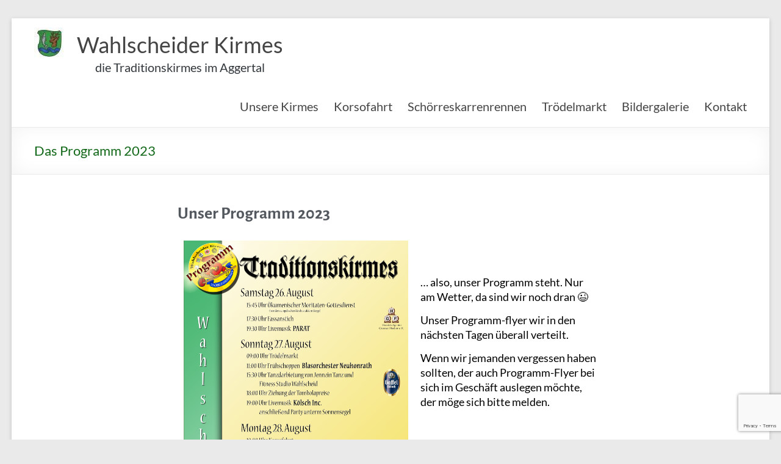

--- FILE ---
content_type: text/html; charset=UTF-8
request_url: https://wahlscheiderkirmes.de/das-programm-2023/
body_size: 17937
content:
<!DOCTYPE html>
<!--[if IE 7]>
<html class="ie ie7" lang="de">
<![endif]-->
<!--[if IE 8]>
<html class="ie ie8" lang="de">
<![endif]-->
<!--[if !(IE 7) & !(IE 8)]><!-->
<html lang="de">
<!--<![endif]-->
<head>
	<meta charset="UTF-8" />
	<meta name="viewport" content="width=device-width, initial-scale=1">
	<link rel="profile" href="http://gmpg.org/xfn/11" />
	<meta name='robots' content='index, follow, max-image-preview:large, max-snippet:-1, max-video-preview:-1' />
	<style>img:is([sizes="auto" i], [sizes^="auto," i]) { contain-intrinsic-size: 3000px 1500px }</style>
	<meta property="og:title" content="Das Programm 2023"/>
<meta property="og:description" content="Unser Programm 2023     ... also, unser Programm steht. Nur am Wetter, da sind wir noch dran ;-)  Unser Programm-flyer wir in den nächsten Tagen überall"/>
<meta property="og:image" content="https://wahlscheiderkirmes.de/wp-content/uploads/2023/06/Kirmesprogramm_2023-726x1024.png"/>
<meta property="og:image:width" content="726" />
<meta property="og:image:height" content="1024" />
<meta property="og:image:type" content="image/png" />
<meta property="og:type" content="article"/>
<meta property="og:article:published_time" content="2023-06-27 10:11:13"/>
<meta property="og:article:modified_time" content="2023-08-18 20:18:28"/>
<meta name="twitter:card" content="summary">
<meta name="twitter:title" content="Das Programm 2023"/>
<meta name="twitter:description" content="Unser Programm 2023     ... also, unser Programm steht. Nur am Wetter, da sind wir noch dran ;-)  Unser Programm-flyer wir in den nächsten Tagen überall"/>
<meta name="twitter:image" content="https://wahlscheiderkirmes.de/wp-content/uploads/2023/06/Kirmesprogramm_2023.png"/>
<meta name="author" content="Nubbel"/>

	<!-- This site is optimized with the Yoast SEO plugin v26.5 - https://yoast.com/wordpress/plugins/seo/ -->
	<title>Das Programm 2023 - Wahlscheider Kirmes</title>
	<link rel="canonical" href="https://wahlscheiderkirmes.de/das-programm-2023/" />
	<meta property="og:url" content="https://wahlscheiderkirmes.de/das-programm-2023/" />
	<meta property="og:site_name" content="Wahlscheider Kirmes" />
	<meta property="article:publisher" content="https://www.facebook.com/Wahlscheiderkirmes/?ref=bookmarks" />
	<meta property="article:published_time" content="2023-06-27T08:11:13+00:00" />
	<meta property="article:modified_time" content="2023-08-18T18:18:28+00:00" />
	<meta property="og:image" content="https://wahlscheiderkirmes.de/wp-content/uploads/2023/06/Kirmesprogramm_2023-726x1024.png" />
	<meta property="og:image:width" content="726" />
	<meta property="og:image:height" content="1024" />
	<meta property="og:image:type" content="image/png" />
	<meta name="author" content="Nubbel" />
	<meta name="twitter:label1" content="Verfasst von" />
	<meta name="twitter:data1" content="Nubbel" />
	<script type="application/ld+json" class="yoast-schema-graph">{"@context":"https://schema.org","@graph":[{"@type":"Article","@id":"https://wahlscheiderkirmes.de/das-programm-2023/#article","isPartOf":{"@id":"https://wahlscheiderkirmes.de/das-programm-2023/"},"author":{"name":"Nubbel","@id":"https://wahlscheiderkirmes.de/#/schema/person/7841bc1dcf6454aa8fd5b36a232be2e8"},"headline":"Das Programm 2023","datePublished":"2023-06-27T08:11:13+00:00","dateModified":"2023-08-18T18:18:28+00:00","mainEntityOfPage":{"@id":"https://wahlscheiderkirmes.de/das-programm-2023/"},"wordCount":50,"publisher":{"@id":"https://wahlscheiderkirmes.de/#organization"},"image":{"@id":"https://wahlscheiderkirmes.de/das-programm-2023/#primaryimage"},"thumbnailUrl":"https://wahlscheiderkirmes.de/wp-content/uploads/2023/06/Kirmesprogramm_2023.png","articleSection":["unsere Kirmes"],"inLanguage":"de"},{"@type":"WebPage","@id":"https://wahlscheiderkirmes.de/das-programm-2023/","url":"https://wahlscheiderkirmes.de/das-programm-2023/","name":"Das Programm 2023 - Wahlscheider Kirmes","isPartOf":{"@id":"https://wahlscheiderkirmes.de/#website"},"primaryImageOfPage":{"@id":"https://wahlscheiderkirmes.de/das-programm-2023/#primaryimage"},"image":{"@id":"https://wahlscheiderkirmes.de/das-programm-2023/#primaryimage"},"thumbnailUrl":"https://wahlscheiderkirmes.de/wp-content/uploads/2023/06/Kirmesprogramm_2023.png","datePublished":"2023-06-27T08:11:13+00:00","dateModified":"2023-08-18T18:18:28+00:00","breadcrumb":{"@id":"https://wahlscheiderkirmes.de/das-programm-2023/#breadcrumb"},"inLanguage":"de","potentialAction":[{"@type":"ReadAction","target":["https://wahlscheiderkirmes.de/das-programm-2023/"]}]},{"@type":"ImageObject","inLanguage":"de","@id":"https://wahlscheiderkirmes.de/das-programm-2023/#primaryimage","url":"https://wahlscheiderkirmes.de/wp-content/uploads/2023/06/Kirmesprogramm_2023.png","contentUrl":"https://wahlscheiderkirmes.de/wp-content/uploads/2023/06/Kirmesprogramm_2023.png","width":2504,"height":3531},{"@type":"BreadcrumbList","@id":"https://wahlscheiderkirmes.de/das-programm-2023/#breadcrumb","itemListElement":[{"@type":"ListItem","position":1,"name":"Startseite","item":"https://wahlscheiderkirmes.de/"},{"@type":"ListItem","position":2,"name":"Das Programm 2023"}]},{"@type":"WebSite","@id":"https://wahlscheiderkirmes.de/#website","url":"https://wahlscheiderkirmes.de/","name":"Wahlscheider Kirmes","description":"die Traditionskirmes im Aggertal","publisher":{"@id":"https://wahlscheiderkirmes.de/#organization"},"potentialAction":[{"@type":"SearchAction","target":{"@type":"EntryPoint","urlTemplate":"https://wahlscheiderkirmes.de/?s={search_term_string}"},"query-input":{"@type":"PropertyValueSpecification","valueRequired":true,"valueName":"search_term_string"}}],"inLanguage":"de"},{"@type":"Organization","@id":"https://wahlscheiderkirmes.de/#organization","name":"Wahlscheider Kirmes","url":"https://wahlscheiderkirmes.de/","logo":{"@type":"ImageObject","inLanguage":"de","@id":"https://wahlscheiderkirmes.de/#/schema/logo/image/","url":"https://wahlscheiderkirmes.de/wp-content/uploads/2019/05/fb_Profilbild_2019-03-30.jpg","contentUrl":"https://wahlscheiderkirmes.de/wp-content/uploads/2019/05/fb_Profilbild_2019-03-30.jpg","width":1200,"height":1200,"caption":"Wahlscheider Kirmes"},"image":{"@id":"https://wahlscheiderkirmes.de/#/schema/logo/image/"},"sameAs":["https://www.facebook.com/Wahlscheiderkirmes/?ref=bookmarks"]},{"@type":"Person","@id":"https://wahlscheiderkirmes.de/#/schema/person/7841bc1dcf6454aa8fd5b36a232be2e8","name":"Nubbel","image":{"@type":"ImageObject","inLanguage":"de","@id":"https://wahlscheiderkirmes.de/#/schema/person/image/","url":"https://secure.gravatar.com/avatar/d25e098032017c927413b0fa24194930138d44f8b2c6cdfe019921b774c78f6c?s=96&d=mm&r=g","contentUrl":"https://secure.gravatar.com/avatar/d25e098032017c927413b0fa24194930138d44f8b2c6cdfe019921b774c78f6c?s=96&d=mm&r=g","caption":"Nubbel"}}]}</script>
	<!-- / Yoast SEO plugin. -->


<link rel='dns-prefetch' href='//use.fontawesome.com' />
<link rel="alternate" type="application/rss+xml" title="Wahlscheider Kirmes &raquo; Feed" href="https://wahlscheiderkirmes.de/feed/" />
<link rel="alternate" type="application/rss+xml" title="Wahlscheider Kirmes &raquo; Kommentar-Feed" href="https://wahlscheiderkirmes.de/comments/feed/" />
<script type="text/javascript">
/* <![CDATA[ */
window._wpemojiSettings = {"baseUrl":"https:\/\/s.w.org\/images\/core\/emoji\/16.0.1\/72x72\/","ext":".png","svgUrl":"https:\/\/s.w.org\/images\/core\/emoji\/16.0.1\/svg\/","svgExt":".svg","source":{"concatemoji":"https:\/\/wahlscheiderkirmes.de\/wp-includes\/js\/wp-emoji-release.min.js?ver=6.8.3"}};
/*! This file is auto-generated */
!function(s,n){var o,i,e;function c(e){try{var t={supportTests:e,timestamp:(new Date).valueOf()};sessionStorage.setItem(o,JSON.stringify(t))}catch(e){}}function p(e,t,n){e.clearRect(0,0,e.canvas.width,e.canvas.height),e.fillText(t,0,0);var t=new Uint32Array(e.getImageData(0,0,e.canvas.width,e.canvas.height).data),a=(e.clearRect(0,0,e.canvas.width,e.canvas.height),e.fillText(n,0,0),new Uint32Array(e.getImageData(0,0,e.canvas.width,e.canvas.height).data));return t.every(function(e,t){return e===a[t]})}function u(e,t){e.clearRect(0,0,e.canvas.width,e.canvas.height),e.fillText(t,0,0);for(var n=e.getImageData(16,16,1,1),a=0;a<n.data.length;a++)if(0!==n.data[a])return!1;return!0}function f(e,t,n,a){switch(t){case"flag":return n(e,"\ud83c\udff3\ufe0f\u200d\u26a7\ufe0f","\ud83c\udff3\ufe0f\u200b\u26a7\ufe0f")?!1:!n(e,"\ud83c\udde8\ud83c\uddf6","\ud83c\udde8\u200b\ud83c\uddf6")&&!n(e,"\ud83c\udff4\udb40\udc67\udb40\udc62\udb40\udc65\udb40\udc6e\udb40\udc67\udb40\udc7f","\ud83c\udff4\u200b\udb40\udc67\u200b\udb40\udc62\u200b\udb40\udc65\u200b\udb40\udc6e\u200b\udb40\udc67\u200b\udb40\udc7f");case"emoji":return!a(e,"\ud83e\udedf")}return!1}function g(e,t,n,a){var r="undefined"!=typeof WorkerGlobalScope&&self instanceof WorkerGlobalScope?new OffscreenCanvas(300,150):s.createElement("canvas"),o=r.getContext("2d",{willReadFrequently:!0}),i=(o.textBaseline="top",o.font="600 32px Arial",{});return e.forEach(function(e){i[e]=t(o,e,n,a)}),i}function t(e){var t=s.createElement("script");t.src=e,t.defer=!0,s.head.appendChild(t)}"undefined"!=typeof Promise&&(o="wpEmojiSettingsSupports",i=["flag","emoji"],n.supports={everything:!0,everythingExceptFlag:!0},e=new Promise(function(e){s.addEventListener("DOMContentLoaded",e,{once:!0})}),new Promise(function(t){var n=function(){try{var e=JSON.parse(sessionStorage.getItem(o));if("object"==typeof e&&"number"==typeof e.timestamp&&(new Date).valueOf()<e.timestamp+604800&&"object"==typeof e.supportTests)return e.supportTests}catch(e){}return null}();if(!n){if("undefined"!=typeof Worker&&"undefined"!=typeof OffscreenCanvas&&"undefined"!=typeof URL&&URL.createObjectURL&&"undefined"!=typeof Blob)try{var e="postMessage("+g.toString()+"("+[JSON.stringify(i),f.toString(),p.toString(),u.toString()].join(",")+"));",a=new Blob([e],{type:"text/javascript"}),r=new Worker(URL.createObjectURL(a),{name:"wpTestEmojiSupports"});return void(r.onmessage=function(e){c(n=e.data),r.terminate(),t(n)})}catch(e){}c(n=g(i,f,p,u))}t(n)}).then(function(e){for(var t in e)n.supports[t]=e[t],n.supports.everything=n.supports.everything&&n.supports[t],"flag"!==t&&(n.supports.everythingExceptFlag=n.supports.everythingExceptFlag&&n.supports[t]);n.supports.everythingExceptFlag=n.supports.everythingExceptFlag&&!n.supports.flag,n.DOMReady=!1,n.readyCallback=function(){n.DOMReady=!0}}).then(function(){return e}).then(function(){var e;n.supports.everything||(n.readyCallback(),(e=n.source||{}).concatemoji?t(e.concatemoji):e.wpemoji&&e.twemoji&&(t(e.twemoji),t(e.wpemoji)))}))}((window,document),window._wpemojiSettings);
/* ]]> */
</script>
<style id='wp-emoji-styles-inline-css' type='text/css'>

	img.wp-smiley, img.emoji {
		display: inline !important;
		border: none !important;
		box-shadow: none !important;
		height: 1em !important;
		width: 1em !important;
		margin: 0 0.07em !important;
		vertical-align: -0.1em !important;
		background: none !important;
		padding: 0 !important;
	}
</style>
<style id='pdfp-pdfposter-style-inline-css' type='text/css'>
.wp-block-pdfp-pdf-poster{overflow:hidden}.pdfp_wrapper .pdf{position:relative}.pdfp_wrapper.pdfp_popup_enabled .iframe_wrapper{display:none}.pdfp_wrapper.pdfp_popup_enabled .iframe_wrapper:fullscreen{display:block}.pdfp_wrapper .iframe_wrapper{height:100%;width:100%}.pdfp_wrapper .iframe_wrapper:fullscreen iframe{height:100vh!important}.pdfp_wrapper .iframe_wrapper iframe{width:100%}.pdfp_wrapper .iframe_wrapper .close{background:#fff;border:1px solid #ddd;border-radius:3px;color:#222;cursor:pointer;display:none;font-family:sans-serif;font-size:36px;line-height:100%;padding:0 7px;position:absolute;right:12px;top:35px;z-index:9999}.pdfp_wrapper .iframe_wrapper:fullscreen .close{display:block}.pdfp_wrapper .pdfp_fullscreen_close{display:none}.pdfp_wrapper.pdfp_fullscreen_opened .pdfp_fullscreen_close{align-items:center;background:#fff;border-radius:3px;color:#222;cursor:pointer;display:flex;font-size:35px;height:30px;justify-content:center;overflow:hidden;padding-bottom:4px;position:fixed;right:20px;top:20px;width:32px}.pdfp_wrapper.pdfp_fullscreen_opened .pdfp_fullscreen_overlay{background:#2229;height:100%;left:0;position:fixed;top:0;width:100%}.pdfp_wrapper.pdfp_fullscreen_opened .iframe_wrapper{display:block;height:90vh;left:50%;max-width:95%;position:fixed;top:50%;transform:translate(-50%,-50%);width:900px;z-index:99999999999}.pdfp_wrapper iframe{border:none;outline:none}.pdfp-adobe-viewer{border:1px solid #ddd;border-radius:3px;cursor:pointer;outline:none;text-decoration:none}.pdfp_download{margin-right:15px}.cta_wrapper{display:flex;gap:10px;margin-bottom:10px;text-align:left}.cta_wrapper a{text-decoration:none!important}.cta_wrapper button{cursor:pointer}.pdfp_wrapper p{margin:10px 0;text-align:center}.popout-disabled{height:50px;position:absolute;right:12px;top:12px;width:50px}.pdfp_wrapper iframe{max-width:100%}.ViewSDK_hideOverflow[data-align=center]{margin-left:auto;margin-right:auto}.ViewSDK_hideOverflow[data-align=left]{margin-right:auto}.ViewSDK_hideOverflow[data-align=right]{margin-left:auto}@media screen and (max-width:768px){.pdfp_wrapper iframe{height:calc(100vw + 120px)}}@media screen and (max-width:576px){.cta_wrapper .pdfp_download{margin-bottom:10px;margin-right:0}.cta_wrapper .pdfp_download button{margin-right:0!important}.cta_wrapper{align-items:center;display:flex;flex-direction:column}}
.pdfp_wrapper .pdf{position:relative}.pdfp_wrapper .iframe_wrapper{height:100%;width:100%}.pdfp_wrapper .iframe_wrapper:fullscreen iframe{height:100vh!important}.pdfp_wrapper .iframe_wrapper iframe{width:100%}.pdfp_wrapper .iframe_wrapper .close{background:#fff;border:1px solid #ddd;border-radius:3px;color:#222;cursor:pointer;display:none;font-family:sans-serif;font-size:36px;line-height:100%;padding:0 7px;position:absolute;right:12px;top:35px;z-index:9999}.pdfp_wrapper .iframe_wrapper:fullscreen .close{display:block}.pdfp-adobe-viewer{border:1px solid #ddd;border-radius:3px;cursor:pointer;outline:none;text-decoration:none}.pdfp_download{margin-right:15px}.cta_wrapper{margin-bottom:10px}.pdfp_wrapper p{margin:10px 0;text-align:center}.popout-disabled{height:50px;position:absolute;right:12px;top:12px;width:50px}@media screen and (max-width:768px){.pdfp_wrapper iframe{height:calc(100vw + 120px)}}.ViewSDK_hideOverflow[data-align=center]{margin-left:auto;margin-right:auto}.ViewSDK_hideOverflow[data-align=left]{margin-right:auto}.ViewSDK_hideOverflow[data-align=right]{margin-left:auto}@media screen and (max-width:768px){.pdfp_wrapper iframe{height:calc(100vw + 120px)!important}}@media screen and (max-width:576px){.cta_wrapper .pdfp_download{margin-bottom:10px;margin-right:0}.cta_wrapper .pdfp_download button{margin-right:0!important}.cta_wrapper{align-items:center;display:flex;flex-direction:column}}.ViewSDK_fullScreenPDFViewer{background-color:#474747}.ViewSDK_fullScreenPDFViewer iframe{background:green;border:none;display:block;height:90%!important;margin:auto;max-width:1320px;position:relative;top:5%;width:90%!important}

</style>
<style id='pdfemb-pdf-embedder-viewer-style-inline-css' type='text/css'>
.wp-block-pdfemb-pdf-embedder-viewer{max-width:none}

</style>
<link rel='stylesheet' id='contact-form-7-css' href='https://wahlscheiderkirmes.de/wp-content/plugins/contact-form-7/includes/css/styles.css?ver=6.1.4' type='text/css' media='all' />
<link rel='stylesheet' id='dashicons-css' href='https://wahlscheiderkirmes.de/wp-includes/css/dashicons.min.css?ver=6.8.3' type='text/css' media='all' />
<link rel='stylesheet' id='everest-forms-general-css' href='https://wahlscheiderkirmes.de/wp-content/plugins/everest-forms/assets/css/everest-forms.css?ver=3.4.1' type='text/css' media='all' />
<link rel='stylesheet' id='jquery-intl-tel-input-css' href='https://wahlscheiderkirmes.de/wp-content/plugins/everest-forms/assets/css/intlTelInput.css?ver=3.4.1' type='text/css' media='all' />
<link rel='stylesheet' id='extra_privacy_for_elementor-frontend-css' href='https://wahlscheiderkirmes.de/wp-content/plugins/extra-privacy-for-elementor/assets/css/frontend.css?ver=0.1.3' type='text/css' media='all' />
<link rel='stylesheet' id='pdfp-public-css' href='https://wahlscheiderkirmes.de/wp-content/plugins/pdf-poster/build/public.css?ver=2.3.1' type='text/css' media='all' />
<link rel='stylesheet' id='font-awesome-4-css' href='https://wahlscheiderkirmes.de/wp-content/themes/spacious/font-awesome/library/font-awesome/css/v4-shims.min.css?ver=4.7.0' type='text/css' media='all' />
<link rel='stylesheet' id='font-awesome-all-css' href='https://wahlscheiderkirmes.de/wp-content/themes/spacious/font-awesome/library/font-awesome/css/all.min.css?ver=6.7.2' type='text/css' media='all' />
<link rel='stylesheet' id='font-awesome-solid-css' href='https://wahlscheiderkirmes.de/wp-content/themes/spacious/font-awesome/library/font-awesome/css/solid.min.css?ver=6.7.2' type='text/css' media='all' />
<link rel='stylesheet' id='font-awesome-regular-css' href='https://wahlscheiderkirmes.de/wp-content/themes/spacious/font-awesome/library/font-awesome/css/regular.min.css?ver=6.7.2' type='text/css' media='all' />
<link rel='stylesheet' id='font-awesome-brands-css' href='https://wahlscheiderkirmes.de/wp-content/themes/spacious/font-awesome/library/font-awesome/css/brands.min.css?ver=6.7.2' type='text/css' media='all' />
<link rel='stylesheet' id='spacious_style-css' href='https://wahlscheiderkirmes.de/wp-content/themes/spacious/style.css?ver=6.8.3' type='text/css' media='all' />
<style id='spacious_style-inline-css' type='text/css'>
.previous a:hover, .next a:hover, a, #site-title a:hover, .main-navigation ul li.current_page_item a, .main-navigation ul li:hover > a, .main-navigation ul li ul li a:hover, .main-navigation ul li ul li:hover > a, .main-navigation ul li.current-menu-item ul li a:hover, .main-navigation ul li:hover > .sub-toggle, .main-navigation a:hover, .main-navigation ul li.current-menu-item a, .main-navigation ul li.current_page_ancestor a, .main-navigation ul li.current-menu-ancestor a, .main-navigation ul li.current_page_item a, .main-navigation ul li:hover > a, .small-menu a:hover, .small-menu ul li.current-menu-item a, .small-menu ul li.current_page_ancestor a, .small-menu ul li.current-menu-ancestor a, .small-menu ul li.current_page_item a, .small-menu ul li:hover > a, .breadcrumb a:hover, .tg-one-half .widget-title a:hover, .tg-one-third .widget-title a:hover, .tg-one-fourth .widget-title a:hover, .pagination a span:hover, #content .comments-area a.comment-permalink:hover, .comments-area .comment-author-link a:hover, .comment .comment-reply-link:hover, .nav-previous a:hover, .nav-next a:hover, #wp-calendar #today, .footer-widgets-area a:hover, .footer-socket-wrapper .copyright a:hover, .read-more, .more-link, .post .entry-title a:hover, .page .entry-title a:hover, .post .entry-meta a:hover, .type-page .entry-meta a:hover, .single #content .tags a:hover, .widget_testimonial .testimonial-icon:before, .header-action .search-wrapper:hover .fa{color:#126819;}.spacious-button, input[type="reset"], input[type="button"], input[type="submit"], button, #featured-slider .slider-read-more-button, #controllers a:hover, #controllers a.active, .pagination span ,.site-header .menu-toggle:hover, .call-to-action-button, .comments-area .comment-author-link span, a#back-top:before, .post .entry-meta .read-more-link, a#scroll-up, .search-form span, .main-navigation .tg-header-button-wrap.button-one a{background-color:#126819;}.main-small-navigation li:hover, .main-small-navigation ul > .current_page_item, .main-small-navigation ul > .current-menu-item, .spacious-woocommerce-cart-views .cart-value{background:#126819;}.main-navigation ul li ul, .widget_testimonial .testimonial-post{border-top-color:#126819;}blockquote, .call-to-action-content-wrapper{border-left-color:#126819;}.site-header .menu-toggle:hover.entry-meta a.read-more:hover,#featured-slider .slider-read-more-button:hover,.call-to-action-button:hover,.entry-meta .read-more-link:hover,.spacious-button:hover, input[type="reset"]:hover, input[type="button"]:hover, input[type="submit"]:hover, button:hover{background:#003600;}.pagination a span:hover, .main-navigation .tg-header-button-wrap.button-one a{border-color:#126819;}.widget-title span{border-bottom-color:#126819;}.widget_service_block a.more-link:hover, .widget_featured_single_post a.read-more:hover,#secondary a:hover,logged-in-as:hover  a,.single-page p a:hover{color:#003600;}.main-navigation .tg-header-button-wrap.button-one a:hover{background-color:#003600;}
</style>
<link rel='stylesheet' id='spacious-genericons-css' href='https://wahlscheiderkirmes.de/wp-content/themes/spacious/genericons/genericons.css?ver=3.3.1' type='text/css' media='all' />
<link rel='stylesheet' id='spacious-font-awesome-css' href='https://wahlscheiderkirmes.de/wp-content/themes/spacious/font-awesome/css/font-awesome.min.css?ver=4.7.1' type='text/css' media='all' />
<link rel='stylesheet' id='bfa-font-awesome-css' href='https://use.fontawesome.com/releases/v5.15.4/css/all.css?ver=2.0.3' type='text/css' media='all' />
<link rel='stylesheet' id='bfa-font-awesome-v4-shim-css' href='https://use.fontawesome.com/releases/v5.15.4/css/v4-shims.css?ver=2.0.3' type='text/css' media='all' />
<style id='bfa-font-awesome-v4-shim-inline-css' type='text/css'>

			@font-face {
				font-family: 'FontAwesome';
				src: url('https://use.fontawesome.com/releases/v5.15.4/webfonts/fa-brands-400.eot'),
				url('https://use.fontawesome.com/releases/v5.15.4/webfonts/fa-brands-400.eot?#iefix') format('embedded-opentype'),
				url('https://use.fontawesome.com/releases/v5.15.4/webfonts/fa-brands-400.woff2') format('woff2'),
				url('https://use.fontawesome.com/releases/v5.15.4/webfonts/fa-brands-400.woff') format('woff'),
				url('https://use.fontawesome.com/releases/v5.15.4/webfonts/fa-brands-400.ttf') format('truetype'),
				url('https://use.fontawesome.com/releases/v5.15.4/webfonts/fa-brands-400.svg#fontawesome') format('svg');
			}

			@font-face {
				font-family: 'FontAwesome';
				src: url('https://use.fontawesome.com/releases/v5.15.4/webfonts/fa-solid-900.eot'),
				url('https://use.fontawesome.com/releases/v5.15.4/webfonts/fa-solid-900.eot?#iefix') format('embedded-opentype'),
				url('https://use.fontawesome.com/releases/v5.15.4/webfonts/fa-solid-900.woff2') format('woff2'),
				url('https://use.fontawesome.com/releases/v5.15.4/webfonts/fa-solid-900.woff') format('woff'),
				url('https://use.fontawesome.com/releases/v5.15.4/webfonts/fa-solid-900.ttf') format('truetype'),
				url('https://use.fontawesome.com/releases/v5.15.4/webfonts/fa-solid-900.svg#fontawesome') format('svg');
			}

			@font-face {
				font-family: 'FontAwesome';
				src: url('https://use.fontawesome.com/releases/v5.15.4/webfonts/fa-regular-400.eot'),
				url('https://use.fontawesome.com/releases/v5.15.4/webfonts/fa-regular-400.eot?#iefix') format('embedded-opentype'),
				url('https://use.fontawesome.com/releases/v5.15.4/webfonts/fa-regular-400.woff2') format('woff2'),
				url('https://use.fontawesome.com/releases/v5.15.4/webfonts/fa-regular-400.woff') format('woff'),
				url('https://use.fontawesome.com/releases/v5.15.4/webfonts/fa-regular-400.ttf') format('truetype'),
				url('https://use.fontawesome.com/releases/v5.15.4/webfonts/fa-regular-400.svg#fontawesome') format('svg');
				unicode-range: U+F004-F005,U+F007,U+F017,U+F022,U+F024,U+F02E,U+F03E,U+F044,U+F057-F059,U+F06E,U+F070,U+F075,U+F07B-F07C,U+F080,U+F086,U+F089,U+F094,U+F09D,U+F0A0,U+F0A4-F0A7,U+F0C5,U+F0C7-F0C8,U+F0E0,U+F0EB,U+F0F3,U+F0F8,U+F0FE,U+F111,U+F118-F11A,U+F11C,U+F133,U+F144,U+F146,U+F14A,U+F14D-F14E,U+F150-F152,U+F15B-F15C,U+F164-F165,U+F185-F186,U+F191-F192,U+F1AD,U+F1C1-F1C9,U+F1CD,U+F1D8,U+F1E3,U+F1EA,U+F1F6,U+F1F9,U+F20A,U+F247-F249,U+F24D,U+F254-F25B,U+F25D,U+F267,U+F271-F274,U+F279,U+F28B,U+F28D,U+F2B5-F2B6,U+F2B9,U+F2BB,U+F2BD,U+F2C1-F2C2,U+F2D0,U+F2D2,U+F2DC,U+F2ED,U+F328,U+F358-F35B,U+F3A5,U+F3D1,U+F410,U+F4AD;
			}
		
</style>
<link rel='stylesheet' id='elementor-icons-css' href='https://wahlscheiderkirmes.de/wp-content/plugins/elementor/assets/lib/eicons/css/elementor-icons.min.css?ver=5.44.0' type='text/css' media='all' />
<link rel='stylesheet' id='elementor-frontend-css' href='https://wahlscheiderkirmes.de/wp-content/plugins/elementor/assets/css/frontend.min.css?ver=3.33.4' type='text/css' media='all' />
<link rel='stylesheet' id='elementor-post-3620-css' href='https://wahlscheiderkirmes.de/wp-content/uploads/elementor/css/post-3620.css?ver=1765506065' type='text/css' media='all' />
<link rel='stylesheet' id='font-awesome-5-all-css' href='https://wahlscheiderkirmes.de/wp-content/plugins/elementor/assets/lib/font-awesome/css/all.min.css?ver=4.11.55' type='text/css' media='all' />
<link rel='stylesheet' id='font-awesome-4-shim-css' href='https://wahlscheiderkirmes.de/wp-content/plugins/elementor/assets/lib/font-awesome/css/v4-shims.min.css?ver=3.33.4' type='text/css' media='all' />
<link rel='stylesheet' id='widget-heading-css' href='https://wahlscheiderkirmes.de/wp-content/plugins/elementor/assets/css/widget-heading.min.css?ver=3.33.4' type='text/css' media='all' />
<link rel='stylesheet' id='widget-image-css' href='https://wahlscheiderkirmes.de/wp-content/plugins/elementor/assets/css/widget-image.min.css?ver=3.33.4' type='text/css' media='all' />
<link rel='stylesheet' id='elementor-post-5471-css' href='https://wahlscheiderkirmes.de/wp-content/uploads/elementor/css/post-5471.css?ver=1765532619' type='text/css' media='all' />
<link rel='stylesheet' id='wpgdprc-front-css-css' href='https://wahlscheiderkirmes.de/wp-content/plugins/wp-gdpr-compliance/Assets/css/front.css?ver=1706530844' type='text/css' media='all' />
<style id='wpgdprc-front-css-inline-css' type='text/css'>
:root{--wp-gdpr--bar--background-color: #000000;--wp-gdpr--bar--color: #ffffff;--wp-gdpr--button--background-color: #ffffff;--wp-gdpr--button--background-color--darken: #d8d8d8;--wp-gdpr--button--color: #ffffff;}
</style>
<link rel='stylesheet' id='elementor-gf-local-alegreyasans-css' href='https://wahlscheiderkirmes.de/wp-content/uploads/elementor/google-fonts/css/alegreyasans.css?ver=1742259321' type='text/css' media='all' />
<script type="text/javascript" src="https://wahlscheiderkirmes.de/wp-includes/js/jquery/jquery.min.js?ver=3.7.1" id="jquery-core-js"></script>
<script type="text/javascript" src="https://wahlscheiderkirmes.de/wp-includes/js/jquery/jquery-migrate.min.js?ver=3.4.1" id="jquery-migrate-js"></script>
<script type="text/javascript" src="https://wahlscheiderkirmes.de/wp-content/plugins/extra-privacy-for-elementor/assets/js/frontend.min.js?ver=0.1.3" id="extra_privacy_for_elementor-frontend-js"></script>
<script type="text/javascript" src="https://wahlscheiderkirmes.de/wp-content/themes/spacious/js/spacious-custom.js?ver=6.8.3" id="spacious-custom-js"></script>
<!--[if lte IE 8]>
<script type="text/javascript" src="https://wahlscheiderkirmes.de/wp-content/themes/spacious/js/html5shiv.min.js?ver=6.8.3" id="html5-js"></script>
<![endif]-->
<script type="text/javascript" src="https://wahlscheiderkirmes.de/wp-content/plugins/elementor/assets/lib/font-awesome/js/v4-shims.min.js?ver=3.33.4" id="font-awesome-4-shim-js"></script>
<script type="text/javascript" id="wpgdprc-front-js-js-extra">
/* <![CDATA[ */
var wpgdprcFront = {"ajaxUrl":"https:\/\/wahlscheiderkirmes.de\/wp-admin\/admin-ajax.php","ajaxNonce":"fe90c74927","ajaxArg":"security","pluginPrefix":"wpgdprc","blogId":"1","isMultiSite":"","locale":"de_DE","showSignUpModal":"","showFormModal":"","cookieName":"wpgdprc-consent","consentVersion":"","path":"\/","prefix":"wpgdprc"};
/* ]]> */
</script>
<script type="text/javascript" src="https://wahlscheiderkirmes.de/wp-content/plugins/wp-gdpr-compliance/Assets/js/front.min.js?ver=1706530844" id="wpgdprc-front-js-js"></script>
<link rel="https://api.w.org/" href="https://wahlscheiderkirmes.de/wp-json/" /><link rel="alternate" title="JSON" type="application/json" href="https://wahlscheiderkirmes.de/wp-json/wp/v2/posts/5471" /><link rel="EditURI" type="application/rsd+xml" title="RSD" href="https://wahlscheiderkirmes.de/xmlrpc.php?rsd" />
<meta name="generator" content="WordPress 6.8.3" />
<meta name="generator" content="Everest Forms 3.4.1" />
<link rel='shortlink' href='https://wahlscheiderkirmes.de/?p=5471' />
<link rel="alternate" title="oEmbed (JSON)" type="application/json+oembed" href="https://wahlscheiderkirmes.de/wp-json/oembed/1.0/embed?url=https%3A%2F%2Fwahlscheiderkirmes.de%2Fdas-programm-2023%2F" />
<link rel="alternate" title="oEmbed (XML)" type="text/xml+oembed" href="https://wahlscheiderkirmes.de/wp-json/oembed/1.0/embed?url=https%3A%2F%2Fwahlscheiderkirmes.de%2Fdas-programm-2023%2F&#038;format=xml" />
        <style>
                    </style>
<meta name="generator" content="Elementor 3.33.4; features: additional_custom_breakpoints; settings: css_print_method-external, google_font-enabled, font_display-auto">
			<style>
				.e-con.e-parent:nth-of-type(n+4):not(.e-lazyloaded):not(.e-no-lazyload),
				.e-con.e-parent:nth-of-type(n+4):not(.e-lazyloaded):not(.e-no-lazyload) * {
					background-image: none !important;
				}
				@media screen and (max-height: 1024px) {
					.e-con.e-parent:nth-of-type(n+3):not(.e-lazyloaded):not(.e-no-lazyload),
					.e-con.e-parent:nth-of-type(n+3):not(.e-lazyloaded):not(.e-no-lazyload) * {
						background-image: none !important;
					}
				}
				@media screen and (max-height: 640px) {
					.e-con.e-parent:nth-of-type(n+2):not(.e-lazyloaded):not(.e-no-lazyload),
					.e-con.e-parent:nth-of-type(n+2):not(.e-lazyloaded):not(.e-no-lazyload) * {
						background-image: none !important;
					}
				}
			</style>
				<style type="text/css">
			#site-title a {
			color: 126819;
		}
		#site-description {
			color: 126819;
		}
		</style>
	<link rel="icon" href="https://wahlscheiderkirmes.de/wp-content/uploads/2020/04/cropped-WahlscheidWappen-32x32.jpg" sizes="32x32" />
<link rel="icon" href="https://wahlscheiderkirmes.de/wp-content/uploads/2020/04/cropped-WahlscheidWappen-192x192.jpg" sizes="192x192" />
<link rel="apple-touch-icon" href="https://wahlscheiderkirmes.de/wp-content/uploads/2020/04/cropped-WahlscheidWappen-180x180.jpg" />
<meta name="msapplication-TileImage" content="https://wahlscheiderkirmes.de/wp-content/uploads/2020/04/cropped-WahlscheidWappen-270x270.jpg" />
		<style type="text/css"> blockquote { border-left: 3px solid #126819; }
			.spacious-button, input[type="reset"], input[type="button"], input[type="submit"], button { background-color: #126819; }
			.previous a:hover, .next a:hover { 	color: #126819; }
			a { color: #126819; }
			#site-title a:hover { color: #126819; }
			.main-navigation ul li.current_page_item a, .main-navigation ul li:hover > a { color: #126819; }
			.main-navigation ul li ul { border-top: 1px solid #126819; }
			.main-navigation ul li ul li a:hover, .main-navigation ul li ul li:hover > a, .main-navigation ul li.current-menu-item ul li a:hover, .main-navigation ul li:hover > .sub-toggle { color: #126819; }
			.site-header .menu-toggle:hover.entry-meta a.read-more:hover,#featured-slider .slider-read-more-button:hover,.call-to-action-button:hover,.entry-meta .read-more-link:hover,.spacious-button:hover, input[type="reset"]:hover, input[type="button"]:hover, input[type="submit"]:hover, button:hover { background: #003600; }
			.main-small-navigation li:hover { background: #126819; }
			.main-small-navigation ul > .current_page_item, .main-small-navigation ul > .current-menu-item { background: #126819; }
			.main-navigation a:hover, .main-navigation ul li.current-menu-item a, .main-navigation ul li.current_page_ancestor a, .main-navigation ul li.current-menu-ancestor a, .main-navigation ul li.current_page_item a, .main-navigation ul li:hover > a  { color: #126819; }
			.small-menu a:hover, .small-menu ul li.current-menu-item a, .small-menu ul li.current_page_ancestor a, .small-menu ul li.current-menu-ancestor a, .small-menu ul li.current_page_item a, .small-menu ul li:hover > a { color: #126819; }
			#featured-slider .slider-read-more-button { background-color: #126819; }
			#controllers a:hover, #controllers a.active { background-color: #126819; color: #126819; }
			.widget_service_block a.more-link:hover, .widget_featured_single_post a.read-more:hover,#secondary a:hover,logged-in-as:hover  a,.single-page p a:hover{ color: #003600; }
			.breadcrumb a:hover { color: #126819; }
			.tg-one-half .widget-title a:hover, .tg-one-third .widget-title a:hover, .tg-one-fourth .widget-title a:hover { color: #126819; }
			.pagination span ,.site-header .menu-toggle:hover{ background-color: #126819; }
			.pagination a span:hover { color: #126819; border-color: #126819; }
			.widget_testimonial .testimonial-post { border-color: #126819 #EAEAEA #EAEAEA #EAEAEA; }
			.call-to-action-content-wrapper { border-color: #EAEAEA #EAEAEA #EAEAEA #126819; }
			.call-to-action-button { background-color: #126819; }
			#content .comments-area a.comment-permalink:hover { color: #126819; }
			.comments-area .comment-author-link a:hover { color: #126819; }
			.comments-area .comment-author-link span { background-color: #126819; }
			.comment .comment-reply-link:hover { color: #126819; }
			.nav-previous a:hover, .nav-next a:hover { color: #126819; }
			#wp-calendar #today { color: #126819; }
			.widget-title span { border-bottom: 2px solid #126819; }
			.footer-widgets-area a:hover { color: #126819 !important; }
			.footer-socket-wrapper .copyright a:hover { color: #126819; }
			a#back-top:before { background-color: #126819; }
			.read-more, .more-link { color: #126819; }
			.post .entry-title a:hover, .page .entry-title a:hover { color: #126819; }
			.post .entry-meta .read-more-link { background-color: #126819; }
			.post .entry-meta a:hover, .type-page .entry-meta a:hover { color: #126819; }
			.single #content .tags a:hover { color: #126819; }
			.widget_testimonial .testimonial-icon:before { color: #126819; }
			a#scroll-up { background-color: #126819; }
			.search-form span { background-color: #126819; }.header-action .search-wrapper:hover .fa{ color: #126819} .spacious-woocommerce-cart-views .cart-value { background:#126819}.main-navigation .tg-header-button-wrap.button-one a{background-color:#126819} .main-navigation .tg-header-button-wrap.button-one a{border-color:#126819}.main-navigation .tg-header-button-wrap.button-one a:hover{background-color:#003600}.main-navigation .tg-header-button-wrap.button-one a:hover{border-color:#003600}</style>
				<style type="text/css" id="wp-custom-css">
			h1, h2,h3, h4, h5, h6 {
    padding-bottom: 18px;
    color: #126819;
    font-weight: normal;
    font-family: 'Lato', sans-serif;
}

p {
    line-height: 24px;
    margin-bottom: 14px;
    font-family: 'Lato', sans-serif;
    font-size: 18px;
}

/* logo */
#site-description {
    line-height: 24px;
    font-size: 20px;
    padding-bottom: 0;
    text-align: center;
}

#site-description {
    color: #32373c;
}

/* nanigation */
.main-navigation ul li a {
    font-size: 20px;
}

.main-navigation ul li.current-menu-item ul li a, .main-navigation ul li ul li.current-menu-item a, .main-navigation ul li.current_page_ancestor ul li a, .main-navigation ul li.current-menu-ancestor ul li a, .main-navigation ul li.current_page_item ul li a {
    float: none;
    line-height: 22px;
    font-size: 17px;
    font-weight: normal;
    height: 100%;
    padding: 6px 6px;
    color: #666666;
	display:block;
}

.main-navigation ul li ul li a {
    float: none;
    line-height: 22px;
    font-size: 17px;
    font-weight: normal;
    height: 100%;
    padding: 6px 6px;
    color: #666666;
}

/* footer */
.footer-widgets-area {
    padding-top: 30px;
    padding-bottom: 10px;
    color: #999999;
    font-size: 18px;
}


#colophon p {
    font-size: 18px;
    line-height: 18px;
}

/* footer navigation */
.small-menu a {
    color: #666666;
    display: block;
    padding: 5px 0 0 16px;
    font-size: 18px;
}


/* News Startseite 3 spalten */
.widget_service_block .more-link-wrap {
    text-align: center;
    display: none;
}

.widget-title a {
    color: #126819;
	font-size: 28px;
}

.widget_service_block p {
    padding-bottom: 0;
    padding-top: 10px;
	text-align: justify;

}

@media screen and (min-width: 480px) {
    .service_widget_block a.more-link {
  display: none;
  }
}

@media screen and (max-width: 480px) {
    .service_widget_block a.more-link {
  display: none;
  }
}

/* kein copyright */
.footer-socket-wrapper .copyright {
    color: #666666;
    max-width: 50%;
    float: left;
    font-size: 12px;
    display: none;
}		</style>
		</head>

<body class="wp-singular post-template-default single single-post postid-5471 single-format-standard wp-custom-logo wp-embed-responsive wp-theme-spacious everest-forms-no-js no-sidebar blog-medium narrow-1218 elementor-default elementor-kit-3620 elementor-page elementor-page-5471">


<div id="page" class="hfeed site">
	<a class="skip-link screen-reader-text" href="#main">Zum Inhalt springen</a>

	
	
	<header id="masthead" class="site-header clearfix spacious-header-display-one">

		
		
		<div id="header-text-nav-container" class="">

			<div class="inner-wrap" id="spacious-header-display-one">

				<div id="header-text-nav-wrap" class="clearfix">
					<div id="header-left-section">
													<div id="header-logo-image">

								<a href="https://wahlscheiderkirmes.de/" class="custom-logo-link" rel="home"><img width="50" height="50" src="https://wahlscheiderkirmes.de/wp-content/uploads/2020/04/cropped-WahlscheidWappen-e1621403985379.jpg" class="custom-logo" alt="Wahlscheider Kirmes" decoding="async" /></a>
							</div><!-- #header-logo-image -->

							
						<div id="header-text" class="">
															<h3 id="site-title">
									<a href="https://wahlscheiderkirmes.de/"
									   title="Wahlscheider Kirmes"
									   rel="home">Wahlscheider Kirmes</a>
								</h3>
														<p id="site-description">die Traditionskirmes im Aggertal</p>
							<!-- #site-description -->
						</div><!-- #header-text -->

					</div><!-- #header-left-section -->
					<div id="header-right-section">
						
													<div class="header-action">
															</div>
						
						
		<nav id="site-navigation" class="main-navigation clearfix   " role="navigation">
			<p class="menu-toggle">
				<span class="">Menü</span>
			</p>
			<div class="menu-primary-container"><ul id="menu-hauptmenue" class="menu"><li id="menu-item-16" class="menu-item menu-item-type-post_type menu-item-object-page menu-item-has-children menu-item-16"><a href="https://wahlscheiderkirmes.de/unsere-kirmes/">Unsere Kirmes</a>
<ul class="sub-menu">
	<li id="menu-item-6836" class="menu-item menu-item-type-post_type menu-item-object-post menu-item-6836"><a href="https://wahlscheiderkirmes.de/das-programm-2025/">Das Programm 2025</a></li>
	<li id="menu-item-2691" class="menu-item menu-item-type-post_type menu-item-object-page menu-item-2691"><a href="https://wahlscheiderkirmes.de/kirmesplakette/">Kirmesplakette</a></li>
	<li id="menu-item-2690" class="menu-item menu-item-type-post_type menu-item-object-page menu-item-2690"><a href="https://wahlscheiderkirmes.de/kirmesplakate/">Kirmesplakate</a></li>
	<li id="menu-item-2687" class="menu-item menu-item-type-post_type menu-item-object-page menu-item-2687"><a href="https://wahlscheiderkirmes.de/tombola/">Tombola</a></li>
	<li id="menu-item-2689" class="menu-item menu-item-type-post_type menu-item-object-page menu-item-2689"><a href="https://wahlscheiderkirmes.de/verkehrsfuehrung/">Verkehrsführung</a></li>
	<li id="menu-item-2688" class="menu-item menu-item-type-post_type menu-item-object-page menu-item-2688"><a href="https://wahlscheiderkirmes.de/busverbindungen/">Busverbindungen</a></li>
	<li id="menu-item-2686" class="menu-item menu-item-type-post_type menu-item-object-page menu-item-2686"><a href="https://wahlscheiderkirmes.de/kirmesausschuss/">Kirmesausschuss</a></li>
</ul>
</li>
<li id="menu-item-17" class="menu-item menu-item-type-post_type menu-item-object-page menu-item-has-children menu-item-17"><a href="https://wahlscheiderkirmes.de/korsofahrt/">Korsofahrt</a>
<ul class="sub-menu">
	<li id="menu-item-2639" class="menu-item menu-item-type-post_type menu-item-object-page menu-item-2639"><a href="https://wahlscheiderkirmes.de/fuss-wagengruppe/">Fuß- und Wagengruppen</a></li>
	<li id="menu-item-2643" class="menu-item menu-item-type-post_type menu-item-object-page menu-item-2643"><a href="https://wahlscheiderkirmes.de/anmeldung-zur-korsofahrt/">Anmeldung zur Korsofahrt</a></li>
	<li id="menu-item-2638" class="menu-item menu-item-type-post_type menu-item-object-page menu-item-2638"><a href="https://wahlscheiderkirmes.de/streckenverlauf/">Streckenverlauf</a></li>
	<li id="menu-item-5561" class="menu-item menu-item-type-post_type menu-item-object-page menu-item-5561"><a href="https://wahlscheiderkirmes.de/aufstellung/">Aufstellung</a></li>
	<li id="menu-item-2636" class="menu-item menu-item-type-post_type menu-item-object-page menu-item-2636"><a href="https://wahlscheiderkirmes.de/jury-praemierung/">Jury &#038; Prämierung</a></li>
	<li id="menu-item-7236" class="menu-item menu-item-type-post_type menu-item-object-page menu-item-7236"><a href="https://wahlscheiderkirmes.de/korso-praemierung-2025/">Korso-Prämierung 2025</a></li>
	<li id="menu-item-6310" class="menu-item menu-item-type-post_type menu-item-object-page menu-item-6310"><a href="https://wahlscheiderkirmes.de/korso-praemierung-2024/">Korso-Prämierung 2024</a></li>
	<li id="menu-item-6109" class="menu-item menu-item-type-post_type menu-item-object-page menu-item-6109"><a href="https://wahlscheiderkirmes.de/korso-praemierung-2023/">Korso-Prämierung 2023</a></li>
	<li id="menu-item-5402" class="menu-item menu-item-type-post_type menu-item-object-page menu-item-5402"><a href="https://wahlscheiderkirmes.de/korso-praemierung-2022/">Korso-Prämierung 2022</a></li>
</ul>
</li>
<li id="menu-item-18" class="menu-item menu-item-type-post_type menu-item-object-page menu-item-has-children menu-item-18"><a href="https://wahlscheiderkirmes.de/schoerreskarrenrennen/">Schörreskarrenrennen</a>
<ul class="sub-menu">
	<li id="menu-item-2668" class="menu-item menu-item-type-post_type menu-item-object-page menu-item-2668"><a href="https://wahlscheiderkirmes.de/siegerehrung/">Siegerehrung</a></li>
	<li id="menu-item-2670" class="menu-item menu-item-type-post_type menu-item-object-page menu-item-2670"><a href="https://wahlscheiderkirmes.de/anmeldung/">Anmeldung zu den Läufen</a></li>
	<li id="menu-item-7218" class="menu-item menu-item-type-post_type menu-item-object-page menu-item-7218"><a href="https://wahlscheiderkirmes.de/ergebnisse-der-schoerreskarrenrennen-2025/">Ergebnisse der Schörreskarrenrennen 2025</a></li>
	<li id="menu-item-6283" class="menu-item menu-item-type-post_type menu-item-object-page menu-item-6283"><a href="https://wahlscheiderkirmes.de/ergebnisse-der-schoerreskarrenrennen-2024/">Ergebnisse der Schörreskarrenrennen 2024</a></li>
	<li id="menu-item-5675" class="menu-item menu-item-type-post_type menu-item-object-page menu-item-5675"><a href="https://wahlscheiderkirmes.de/ergebnisse-der-schoerreskarrenrennen-2023/">Ergebnisse der Schörreskarrenrennen 2023</a></li>
	<li id="menu-item-4612" class="menu-item menu-item-type-post_type menu-item-object-page menu-item-4612"><a href="https://wahlscheiderkirmes.de/ergebnisse-der-schoerreskarrenrennen-2022/">Ergebnisse der Schörreskarrenrennen 2022</a></li>
</ul>
</li>
<li id="menu-item-4359" class="menu-item menu-item-type-custom menu-item-object-custom menu-item-has-children menu-item-4359"><a href="#">Trödelmarkt</a>
<ul class="sub-menu">
	<li id="menu-item-6795" class="menu-item menu-item-type-post_type menu-item-object-post menu-item-6795"><a href="https://wahlscheiderkirmes.de/dein-stand-auf-dem-troedelmarkt-2025/">Ausgabe der Standkarten</a></li>
</ul>
</li>
<li id="menu-item-1163" class="menu-item menu-item-type-post_type menu-item-object-page menu-item-1163"><a href="https://wahlscheiderkirmes.de/bildergalerie/">Bildergalerie</a></li>
<li id="menu-item-15" class="menu-item menu-item-type-post_type menu-item-object-page menu-item-15"><a href="https://wahlscheiderkirmes.de/kontakt/">Kontakt</a></li>
</ul></div>		</nav>

		
					</div><!-- #header-right-section -->

				</div><!-- #header-text-nav-wrap -->
			</div><!-- .inner-wrap -->
					</div><!-- #header-text-nav-container -->

		
						<div class="header-post-title-container clearfix">
					<div class="inner-wrap">
						<div class="post-title-wrapper">
																								<h1 class="header-post-title-class">Das Programm 2023</h1>
																						</div>
											</div>
				</div>
					</header>
			<div id="main" class="clearfix">
		<div class="inner-wrap">

	
	<div id="primary">
		<div id="content" class="clearfix">
			
				
<article id="post-5471" class="post-5471 post type-post status-publish format-standard has-post-thumbnail hentry category-unsere-kirmes">
		<div class="entry-content clearfix">
				<div data-elementor-type="wp-post" data-elementor-id="5471" class="elementor elementor-5471">
						<section class="elementor-section elementor-top-section elementor-element elementor-element-47e3042 elementor-section-boxed elementor-section-height-default elementor-section-height-default" data-id="47e3042" data-element_type="section">
						<div class="elementor-container elementor-column-gap-default">
					<div class="elementor-column elementor-col-100 elementor-top-column elementor-element elementor-element-5b8a21f" data-id="5b8a21f" data-element_type="column">
			<div class="elementor-widget-wrap elementor-element-populated">
						<div class="elementor-element elementor-element-8c5c0d2 elementor-widget elementor-widget-heading" data-id="8c5c0d2" data-element_type="widget" data-widget_type="heading.default">
				<div class="elementor-widget-container">
					<span id=8c5c0d2></span><h2 class="elementor-heading-title elementor-size-default">Unser Programm 2023</h2>				</div>
				</div>
				<section class="elementor-section elementor-inner-section elementor-element elementor-element-3a9a4b8 elementor-section-boxed elementor-section-height-default elementor-section-height-default" data-id="3a9a4b8" data-element_type="section">
						<div class="elementor-container elementor-column-gap-default">
					<div class="elementor-column elementor-col-50 elementor-inner-column elementor-element elementor-element-e0554b5" data-id="e0554b5" data-element_type="column">
			<div class="elementor-widget-wrap elementor-element-populated">
						<div class="elementor-element elementor-element-5551dad elementor-widget elementor-widget-image" data-id="5551dad" data-element_type="widget" data-widget_type="image.default">
				<div class="elementor-widget-container">
					<span id=5551dad></span>											<a href="https://wahlscheiderkirmes.de/wp-content/uploads/2023/06/Kirmesprogramm_2023.png" data-elementor-open-lightbox="yes" data-elementor-lightbox-title="Kirmesprogramm_2023" data-e-action-hash="#elementor-action%3Aaction%3Dlightbox%26settings%3DeyJpZCI6NTUzNSwidXJsIjoiaHR0cHM6XC9cL3dhaGxzY2hlaWRlcmtpcm1lcy5kZVwvd3AtY29udGVudFwvdXBsb2Fkc1wvMjAyM1wvMDZcL0tpcm1lc3Byb2dyYW1tXzIwMjMucG5nIn0%3D">
							<img fetchpriority="high" decoding="async" width="726" height="1024" src="https://wahlscheiderkirmes.de/wp-content/uploads/2023/06/Kirmesprogramm_2023-726x1024.png" class="attachment-large size-large wp-image-5535" alt="" srcset="https://wahlscheiderkirmes.de/wp-content/uploads/2023/06/Kirmesprogramm_2023-726x1024.png 726w, https://wahlscheiderkirmes.de/wp-content/uploads/2023/06/Kirmesprogramm_2023-213x300.png 213w, https://wahlscheiderkirmes.de/wp-content/uploads/2023/06/Kirmesprogramm_2023-768x1083.png 768w, https://wahlscheiderkirmes.de/wp-content/uploads/2023/06/Kirmesprogramm_2023-1089x1536.png 1089w, https://wahlscheiderkirmes.de/wp-content/uploads/2023/06/Kirmesprogramm_2023-1452x2048.png 1452w" sizes="(max-width: 726px) 100vw, 726px" />								</a>
															</div>
				</div>
					</div>
		</div>
				<div class="elementor-column elementor-col-50 elementor-inner-column elementor-element elementor-element-d857780" data-id="d857780" data-element_type="column">
			<div class="elementor-widget-wrap elementor-element-populated">
						<div class="elementor-element elementor-element-480ff04 elementor-widget elementor-widget-text-editor" data-id="480ff04" data-element_type="widget" data-widget_type="text-editor.default">
				<div class="elementor-widget-container">
					<span id=480ff04></span>				<p>&#8230; also, unser Programm steht. Nur am Wetter, da sind wir noch dran 😉</p>
<p>Unser Programm-flyer wir in den nächsten Tagen überall verteilt.</p>
<p>Wenn wir jemanden vergessen haben sollten, der auch Programm-Flyer bei sich im Geschäft auslegen möchte, der möge sich bitte melden.</p>								</div>
				</div>
					</div>
		</div>
					</div>
		</section>
					</div>
		</div>
					</div>
		</section>
				</div>
		<div class="extra-hatom-entry-title"><span class="entry-title">Das Programm 2023</span></div>	</div>

	<footer class="entry-meta-bar clearfix"><div class="entry-meta clearfix">
			<span class="by-author author vcard"><a class="url fn n"
			                                        href="https://wahlscheiderkirmes.de/author/nubbel/">Nubbel</a></span>

			<span class="date"><a href="https://wahlscheiderkirmes.de/das-programm-2023/" title="10:11" rel="bookmark"><time class="entry-date published" datetime="2023-06-27T10:11:13+02:00">27. Juni 2023</time><time class="updated" datetime="2023-08-18T20:18:28+02:00">18. August 2023</time></a></span>				<span class="category"><a href="https://wahlscheiderkirmes.de/category/unsere-kirmes/" rel="category tag">unsere Kirmes</a></span>
				</div></footer>
	</article>

						<ul class="default-wp-page clearfix">
			<li class="previous"><a href="https://wahlscheiderkirmes.de/dein-stand-auf-dem-troedelmarkt-2023/" rel="prev"><span class="meta-nav">&larr;</span> Dein Stand auf dem Trödelmarkt 2023</a></li>
			<li class="next"><a href="https://wahlscheiderkirmes.de/countdown-2023/" rel="next">Countdown 2023 <span class="meta-nav">&rarr;</span></a></li>
		</ul>
	
				
				
				
			
		</div><!-- #content -->
	</div><!-- #primary -->

	
	

</div><!-- .inner-wrap -->
</div><!-- #main -->

<footer id="colophon" class="clearfix">
	<div class="footer-widgets-wrapper">
	<div class="inner-wrap">
		<div class="footer-widgets-area clearfix">
			<div class="tg-one-half">
				<aside id="text-8" class="widget widget_text"><h3 class="widget-title"><span>Kontakt</span></h3>			<div class="textwidget"><p>Du hast Fragen zur Traditionskirmes in Wahlscheid?</p>
<p><a href="&#x6d;&#97;i&#x6c;&#116;o&#x3a;&#107;o&#x6e;&#116;a&#x6b;&#116;&#64;&#x77;&#97;h&#x6c;&#115;c&#x68;&#101;i&#x64;&#101;r&#x6b;&#105;r&#x6d;&#101;s&#x2e;&#100;e">k&#111;&#110;&#x74;&#x61;&#x6b;&#x74;&#64;&#119;&#97;&#104;&#x6c;&#x73;&#x63;he&#105;&#100;&#x65;&#x72;&#x6b;ir&#109;&#101;&#x73;&#x2e;&#x64;e</a></p>
<p>An die Zugleitung der Korsofahrt</p>
<p><a href="m&#97;&#105;&#x6c;&#x74;o:&#107;&#111;&#x72;&#x73;o&#64;&#119;&#97;&#x68;&#x6c;sc&#104;&#x65;&#x69;&#x64;e&#114;&#107;&#x69;&#x72;&#x6d;e&#115;&#46;&#x64;&#x65;">&#x6b;&#111;r&#x73;&#111;&#64;&#x77;&#x61;&#104;l&#x73;&#99;h&#x65;&#x69;&#100;e&#x72;&#107;i&#x72;&#x6d;&#101;s&#x2e;&#100;e</a></p>
<p>An die Rennleitung der Läufe</p>
<p><a href="&#x6d;&#97;&#105;l&#x74;&#x6f;&#58;r&#x65;&#x6e;&#110;en&#x40;&#119;&#97;h&#x6c;&#x73;&#99;h&#x65;&#x69;&#100;&#101;r&#x6b;&#x69;&#114;m&#x65;&#x73;&#46;d&#x65;">&#114;&#x65;&#x6e;n&#101;&#x6e;&#64;&#119;&#x61;&#x68;&#108;&#x73;&#x63;h&#101;&#x69;d&#101;&#x72;&#x6b;&#105;&#x72;&#x6d;e&#115;&#x2e;d&#101;</a></p>
</div>
		</aside>			</div>
							<div class="tg-one-half tg-one-half-last">
					
		<aside id="recent-posts-5" class="widget widget_recent_entries">
		<h3 class="widget-title"><span>Kirmes-News</span></h3>
		<ul>
											<li>
					<a href="https://wahlscheiderkirmes.de/kirmes-ankuendigung-2026/">Kirmes Ankündigung 2026</a>
											<span class="post-date">21. September 2025</span>
									</li>
											<li>
					<a href="https://wahlscheiderkirmes.de/kirmes-tombola-2025/">Kirmes Tombola 2025</a>
											<span class="post-date">27. August 2025</span>
									</li>
											<li>
					<a href="https://wahlscheiderkirmes.de/das-programm-2025/">Das Programm 2025</a>
											<span class="post-date">11. Juni 2025</span>
									</li>
											<li>
					<a href="https://wahlscheiderkirmes.de/dein-stand-auf-dem-troedelmarkt-2025/">Dein Stand auf dem Trödelmarkt 2025</a>
											<span class="post-date">28. Februar 2025</span>
									</li>
											<li>
					<a href="https://wahlscheiderkirmes.de/kirmes-ankuendigung-2025/">Kirmes Ankündigung 2025</a>
											<span class="post-date">6. Februar 2025</span>
									</li>
											<li>
					<a href="https://wahlscheiderkirmes.de/kirmes-tombola-2024/">Kirmes Tombola 2024</a>
											<span class="post-date">28. August 2024</span>
									</li>
					</ul>

		</aside>				</div>
											</div>
	</div>
</div>
	<div class="footer-socket-wrapper clearfix">
		<div class="inner-wrap">
			<div class="footer-socket-area">
				<div class="copyright">Copyright &copy; 2025 <a href="https://wahlscheiderkirmes.de/" title="Wahlscheider Kirmes" ><span>Wahlscheider Kirmes</span></a>. Alle Rechte vorbehalten. Theme <a href="https://themegrill.com/themes/spacious" target="_blank" title="Spacious" rel="nofollow"><span>Spacious</span></a> von ThemeGrill. Präsentiert von: <a href="https://wordpress.org" target="_blank" title="WordPress" rel="nofollow"><span>WordPress</span></a>.</div>				<nav class="small-menu clearfix">
					<div class="menu-footer-container"><ul id="menu-footer" class="menu"><li id="menu-item-19" class="menu-item menu-item-type-post_type menu-item-object-page menu-item-19"><a href="https://wahlscheiderkirmes.de/impressum/">Impressum</a></li>
<li id="menu-item-20" class="menu-item menu-item-type-post_type menu-item-object-page menu-item-privacy-policy menu-item-20"><a rel="privacy-policy" href="https://wahlscheiderkirmes.de/datenschutzerklaerung/">Datenschutzerklärung</a></li>
<li id="menu-item-3769" class="menu-item menu-item-type-post_type menu-item-object-page menu-item-3769"><a href="https://wahlscheiderkirmes.de/cookie-richtlinie-eu/">Cookie-Richtlinie (EU)</a></li>
</ul></div>				</nav>
			</div>
		</div>
	</div>
</footer>
<a href="#masthead" id="scroll-up"></a>
</div><!-- #page -->

<script type="speculationrules">
{"prefetch":[{"source":"document","where":{"and":[{"href_matches":"\/*"},{"not":{"href_matches":["\/wp-*.php","\/wp-admin\/*","\/wp-content\/uploads\/*","\/wp-content\/*","\/wp-content\/plugins\/*","\/wp-content\/themes\/spacious\/*","\/*\\?(.+)"]}},{"not":{"selector_matches":"a[rel~=\"nofollow\"]"}},{"not":{"selector_matches":".no-prefetch, .no-prefetch a"}}]},"eagerness":"conservative"}]}
</script>
			<script>
				const lazyloadRunObserver = () => {
					const lazyloadBackgrounds = document.querySelectorAll( `.e-con.e-parent:not(.e-lazyloaded)` );
					const lazyloadBackgroundObserver = new IntersectionObserver( ( entries ) => {
						entries.forEach( ( entry ) => {
							if ( entry.isIntersecting ) {
								let lazyloadBackground = entry.target;
								if( lazyloadBackground ) {
									lazyloadBackground.classList.add( 'e-lazyloaded' );
								}
								lazyloadBackgroundObserver.unobserve( entry.target );
							}
						});
					}, { rootMargin: '200px 0px 200px 0px' } );
					lazyloadBackgrounds.forEach( ( lazyloadBackground ) => {
						lazyloadBackgroundObserver.observe( lazyloadBackground );
					} );
				};
				const events = [
					'DOMContentLoaded',
					'elementor/lazyload/observe',
				];
				events.forEach( ( event ) => {
					document.addEventListener( event, lazyloadRunObserver );
				} );
			</script>
			<script src="[data-uri]"></script>	<script type="text/javascript">
		var c = document.body.className;
		c = c.replace( /everest-forms-no-js/, 'everest-forms-js' );
		document.body.className = c;
	</script>
	<script type="text/javascript" src="https://wahlscheiderkirmes.de/wp-includes/js/dist/hooks.min.js?ver=4d63a3d491d11ffd8ac6" id="wp-hooks-js"></script>
<script type="text/javascript" src="https://wahlscheiderkirmes.de/wp-includes/js/dist/i18n.min.js?ver=5e580eb46a90c2b997e6" id="wp-i18n-js"></script>
<script type="text/javascript" id="wp-i18n-js-after">
/* <![CDATA[ */
wp.i18n.setLocaleData( { 'text direction\u0004ltr': [ 'ltr' ] } );
/* ]]> */
</script>
<script type="text/javascript" src="https://wahlscheiderkirmes.de/wp-content/plugins/contact-form-7/includes/swv/js/index.js?ver=6.1.4" id="swv-js"></script>
<script type="text/javascript" id="contact-form-7-js-translations">
/* <![CDATA[ */
( function( domain, translations ) {
	var localeData = translations.locale_data[ domain ] || translations.locale_data.messages;
	localeData[""].domain = domain;
	wp.i18n.setLocaleData( localeData, domain );
} )( "contact-form-7", {"translation-revision-date":"2025-09-11 18:58:36+0000","generator":"GlotPress\/4.0.1","domain":"messages","locale_data":{"messages":{"":{"domain":"messages","plural-forms":"nplurals=2; plural=n != 1;","lang":"de"},"This contact form is placed in the wrong place.":["Dieses Kontaktformular wurde an der falschen Stelle platziert."],"Error:":["Fehler:"]}},"comment":{"reference":"includes\/js\/index.js"}} );
/* ]]> */
</script>
<script type="text/javascript" id="contact-form-7-js-before">
/* <![CDATA[ */
var wpcf7 = {
    "api": {
        "root": "https:\/\/wahlscheiderkirmes.de\/wp-json\/",
        "namespace": "contact-form-7\/v1"
    }
};
/* ]]> */
</script>
<script type="text/javascript" src="https://wahlscheiderkirmes.de/wp-content/plugins/contact-form-7/includes/js/index.js?ver=6.1.4" id="contact-form-7-js"></script>
<script type="text/javascript" id="wpfront-scroll-top-js-extra">
/* <![CDATA[ */
var wpfront_scroll_top_data = {"data":{"css":"#wpfront-scroll-top-container{position:fixed;cursor:pointer;z-index:9999;border:none;outline:none;background-color:rgba(0,0,0,0);box-shadow:none;outline-style:none;text-decoration:none;opacity:0;display:none;align-items:center;justify-content:center;margin:0;padding:0}#wpfront-scroll-top-container.show{display:flex;opacity:1}#wpfront-scroll-top-container .sr-only{position:absolute;width:1px;height:1px;padding:0;margin:-1px;overflow:hidden;clip:rect(0,0,0,0);white-space:nowrap;border:0}#wpfront-scroll-top-container .text-holder{padding:3px 10px;-webkit-border-radius:3px;border-radius:3px;-webkit-box-shadow:4px 4px 5px 0px rgba(50,50,50,.5);-moz-box-shadow:4px 4px 5px 0px rgba(50,50,50,.5);box-shadow:4px 4px 5px 0px rgba(50,50,50,.5)}#wpfront-scroll-top-container{right:100px;bottom:20px;}#wpfront-scroll-top-container img{width:auto;height:auto;}#wpfront-scroll-top-container .text-holder{color:#ffffff;background-color:#000000;width:auto;height:auto;;}#wpfront-scroll-top-container .text-holder:hover{background-color:#000000;}#wpfront-scroll-top-container i{color:#000000;}","html":"<button id=\"wpfront-scroll-top-container\" aria-label=\"\" title=\"\" ><img src=\"https:\/\/wahlscheiderkirmes.de\/wp-content\/plugins\/wpfront-scroll-top\/includes\/assets\/icons\/35.png\" alt=\"\" title=\"\"><\/button>","data":{"hide_iframe":false,"button_fade_duration":200,"auto_hide":false,"auto_hide_after":2,"scroll_offset":100,"button_opacity":0.8,"button_action":"top","button_action_element_selector":"","button_action_container_selector":"html, body","button_action_element_offset":0,"scroll_duration":400}}};
/* ]]> */
</script>
<script type="text/javascript" src="https://wahlscheiderkirmes.de/wp-content/plugins/wpfront-scroll-top/includes/assets/wpfront-scroll-top.min.js?ver=3.0.1.09211" id="wpfront-scroll-top-js"></script>
<script type="text/javascript" src="https://wahlscheiderkirmes.de/wp-content/themes/spacious/js/navigation.js?ver=6.8.3" id="spacious-navigation-js"></script>
<script type="text/javascript" src="https://wahlscheiderkirmes.de/wp-content/themes/spacious/js/skip-link-focus-fix.js?ver=6.8.3" id="spacious-skip-link-focus-fix-js"></script>
<script type="text/javascript" src="https://www.google.com/recaptcha/api.js?render=6Le9-qgUAAAAAKNFLJa_wFcPrMAnksiPKYVZPbOx&amp;ver=3.0" id="google-recaptcha-js"></script>
<script type="text/javascript" src="https://wahlscheiderkirmes.de/wp-includes/js/dist/vendor/wp-polyfill.min.js?ver=3.15.0" id="wp-polyfill-js"></script>
<script type="text/javascript" id="wpcf7-recaptcha-js-before">
/* <![CDATA[ */
var wpcf7_recaptcha = {
    "sitekey": "6Le9-qgUAAAAAKNFLJa_wFcPrMAnksiPKYVZPbOx",
    "actions": {
        "homepage": "homepage",
        "contactform": "contactform"
    }
};
/* ]]> */
</script>
<script type="text/javascript" src="https://wahlscheiderkirmes.de/wp-content/plugins/contact-form-7/modules/recaptcha/index.js?ver=6.1.4" id="wpcf7-recaptcha-js"></script>
<script type="text/javascript" src="https://wahlscheiderkirmes.de/wp-content/plugins/elementor/assets/js/webpack.runtime.min.js?ver=3.33.4" id="elementor-webpack-runtime-js"></script>
<script type="text/javascript" src="https://wahlscheiderkirmes.de/wp-content/plugins/elementor/assets/js/frontend-modules.min.js?ver=3.33.4" id="elementor-frontend-modules-js"></script>
<script type="text/javascript" src="https://wahlscheiderkirmes.de/wp-includes/js/jquery/ui/core.min.js?ver=1.13.3" id="jquery-ui-core-js"></script>
<script type="text/javascript" id="elementor-frontend-js-extra">
/* <![CDATA[ */
var PremiumSettings = {"ajaxurl":"https:\/\/wahlscheiderkirmes.de\/wp-admin\/admin-ajax.php","nonce":"bde40fdf08"};
/* ]]> */
</script>
<script type="text/javascript" id="elementor-frontend-js-before">
/* <![CDATA[ */
var elementorFrontendConfig = {"environmentMode":{"edit":false,"wpPreview":false,"isScriptDebug":false},"i18n":{"shareOnFacebook":"Auf Facebook teilen","shareOnTwitter":"Auf Twitter teilen","pinIt":"Anheften","download":"Download","downloadImage":"Bild downloaden","fullscreen":"Vollbild","zoom":"Zoom","share":"Teilen","playVideo":"Video abspielen","previous":"Zur\u00fcck","next":"Weiter","close":"Schlie\u00dfen","a11yCarouselPrevSlideMessage":"Vorheriger Slide","a11yCarouselNextSlideMessage":"N\u00e4chster Slide","a11yCarouselFirstSlideMessage":"This is the first slide","a11yCarouselLastSlideMessage":"This is the last slide","a11yCarouselPaginationBulletMessage":"Go to slide"},"is_rtl":false,"breakpoints":{"xs":0,"sm":480,"md":768,"lg":1025,"xl":1440,"xxl":1600},"responsive":{"breakpoints":{"mobile":{"label":"Mobil Hochformat","value":767,"default_value":767,"direction":"max","is_enabled":true},"mobile_extra":{"label":"Mobil Querformat","value":880,"default_value":880,"direction":"max","is_enabled":false},"tablet":{"label":"Tablet Hochformat","value":1024,"default_value":1024,"direction":"max","is_enabled":true},"tablet_extra":{"label":"Tablet Querformat","value":1200,"default_value":1200,"direction":"max","is_enabled":false},"laptop":{"label":"Laptop","value":1366,"default_value":1366,"direction":"max","is_enabled":false},"widescreen":{"label":"Breitbild","value":2400,"default_value":2400,"direction":"min","is_enabled":false}},"hasCustomBreakpoints":false},"version":"3.33.4","is_static":false,"experimentalFeatures":{"additional_custom_breakpoints":true,"home_screen":true,"global_classes_should_enforce_capabilities":true,"e_variables":true,"cloud-library":true,"e_opt_in_v4_page":true,"import-export-customization":true},"urls":{"assets":"https:\/\/wahlscheiderkirmes.de\/wp-content\/plugins\/elementor\/assets\/","ajaxurl":"https:\/\/wahlscheiderkirmes.de\/wp-admin\/admin-ajax.php","uploadUrl":"https:\/\/wahlscheiderkirmes.de\/wp-content\/uploads"},"nonces":{"floatingButtonsClickTracking":"5c4669c5d7"},"swiperClass":"swiper","settings":{"page":[],"editorPreferences":[]},"kit":{"global_image_lightbox":"yes","active_breakpoints":["viewport_mobile","viewport_tablet"],"lightbox_enable_counter":"yes","lightbox_enable_fullscreen":"yes","lightbox_enable_zoom":"yes","lightbox_enable_share":"yes","lightbox_title_src":"title","lightbox_description_src":"description"},"post":{"id":5471,"title":"Das%20Programm%202023%20-%20Wahlscheider%20Kirmes","excerpt":"","featuredImage":"https:\/\/wahlscheiderkirmes.de\/wp-content\/uploads\/2023\/06\/Kirmesprogramm_2023-726x1024.png"}};
/* ]]> */
</script>
<script type="text/javascript" src="https://wahlscheiderkirmes.de/wp-content/plugins/elementor/assets/js/frontend.min.js?ver=3.33.4" id="elementor-frontend-js"></script>

</body>
</html>


--- FILE ---
content_type: text/html; charset=utf-8
request_url: https://www.google.com/recaptcha/api2/anchor?ar=1&k=6Le9-qgUAAAAAKNFLJa_wFcPrMAnksiPKYVZPbOx&co=aHR0cHM6Ly93YWhsc2NoZWlkZXJraXJtZXMuZGU6NDQz&hl=en&v=7gg7H51Q-naNfhmCP3_R47ho&size=invisible&anchor-ms=20000&execute-ms=15000&cb=k58ebol9ndlx
body_size: 48331
content:
<!DOCTYPE HTML><html dir="ltr" lang="en"><head><meta http-equiv="Content-Type" content="text/html; charset=UTF-8">
<meta http-equiv="X-UA-Compatible" content="IE=edge">
<title>reCAPTCHA</title>
<style type="text/css">
/* cyrillic-ext */
@font-face {
  font-family: 'Roboto';
  font-style: normal;
  font-weight: 400;
  font-stretch: 100%;
  src: url(//fonts.gstatic.com/s/roboto/v48/KFO7CnqEu92Fr1ME7kSn66aGLdTylUAMa3GUBHMdazTgWw.woff2) format('woff2');
  unicode-range: U+0460-052F, U+1C80-1C8A, U+20B4, U+2DE0-2DFF, U+A640-A69F, U+FE2E-FE2F;
}
/* cyrillic */
@font-face {
  font-family: 'Roboto';
  font-style: normal;
  font-weight: 400;
  font-stretch: 100%;
  src: url(//fonts.gstatic.com/s/roboto/v48/KFO7CnqEu92Fr1ME7kSn66aGLdTylUAMa3iUBHMdazTgWw.woff2) format('woff2');
  unicode-range: U+0301, U+0400-045F, U+0490-0491, U+04B0-04B1, U+2116;
}
/* greek-ext */
@font-face {
  font-family: 'Roboto';
  font-style: normal;
  font-weight: 400;
  font-stretch: 100%;
  src: url(//fonts.gstatic.com/s/roboto/v48/KFO7CnqEu92Fr1ME7kSn66aGLdTylUAMa3CUBHMdazTgWw.woff2) format('woff2');
  unicode-range: U+1F00-1FFF;
}
/* greek */
@font-face {
  font-family: 'Roboto';
  font-style: normal;
  font-weight: 400;
  font-stretch: 100%;
  src: url(//fonts.gstatic.com/s/roboto/v48/KFO7CnqEu92Fr1ME7kSn66aGLdTylUAMa3-UBHMdazTgWw.woff2) format('woff2');
  unicode-range: U+0370-0377, U+037A-037F, U+0384-038A, U+038C, U+038E-03A1, U+03A3-03FF;
}
/* math */
@font-face {
  font-family: 'Roboto';
  font-style: normal;
  font-weight: 400;
  font-stretch: 100%;
  src: url(//fonts.gstatic.com/s/roboto/v48/KFO7CnqEu92Fr1ME7kSn66aGLdTylUAMawCUBHMdazTgWw.woff2) format('woff2');
  unicode-range: U+0302-0303, U+0305, U+0307-0308, U+0310, U+0312, U+0315, U+031A, U+0326-0327, U+032C, U+032F-0330, U+0332-0333, U+0338, U+033A, U+0346, U+034D, U+0391-03A1, U+03A3-03A9, U+03B1-03C9, U+03D1, U+03D5-03D6, U+03F0-03F1, U+03F4-03F5, U+2016-2017, U+2034-2038, U+203C, U+2040, U+2043, U+2047, U+2050, U+2057, U+205F, U+2070-2071, U+2074-208E, U+2090-209C, U+20D0-20DC, U+20E1, U+20E5-20EF, U+2100-2112, U+2114-2115, U+2117-2121, U+2123-214F, U+2190, U+2192, U+2194-21AE, U+21B0-21E5, U+21F1-21F2, U+21F4-2211, U+2213-2214, U+2216-22FF, U+2308-230B, U+2310, U+2319, U+231C-2321, U+2336-237A, U+237C, U+2395, U+239B-23B7, U+23D0, U+23DC-23E1, U+2474-2475, U+25AF, U+25B3, U+25B7, U+25BD, U+25C1, U+25CA, U+25CC, U+25FB, U+266D-266F, U+27C0-27FF, U+2900-2AFF, U+2B0E-2B11, U+2B30-2B4C, U+2BFE, U+3030, U+FF5B, U+FF5D, U+1D400-1D7FF, U+1EE00-1EEFF;
}
/* symbols */
@font-face {
  font-family: 'Roboto';
  font-style: normal;
  font-weight: 400;
  font-stretch: 100%;
  src: url(//fonts.gstatic.com/s/roboto/v48/KFO7CnqEu92Fr1ME7kSn66aGLdTylUAMaxKUBHMdazTgWw.woff2) format('woff2');
  unicode-range: U+0001-000C, U+000E-001F, U+007F-009F, U+20DD-20E0, U+20E2-20E4, U+2150-218F, U+2190, U+2192, U+2194-2199, U+21AF, U+21E6-21F0, U+21F3, U+2218-2219, U+2299, U+22C4-22C6, U+2300-243F, U+2440-244A, U+2460-24FF, U+25A0-27BF, U+2800-28FF, U+2921-2922, U+2981, U+29BF, U+29EB, U+2B00-2BFF, U+4DC0-4DFF, U+FFF9-FFFB, U+10140-1018E, U+10190-1019C, U+101A0, U+101D0-101FD, U+102E0-102FB, U+10E60-10E7E, U+1D2C0-1D2D3, U+1D2E0-1D37F, U+1F000-1F0FF, U+1F100-1F1AD, U+1F1E6-1F1FF, U+1F30D-1F30F, U+1F315, U+1F31C, U+1F31E, U+1F320-1F32C, U+1F336, U+1F378, U+1F37D, U+1F382, U+1F393-1F39F, U+1F3A7-1F3A8, U+1F3AC-1F3AF, U+1F3C2, U+1F3C4-1F3C6, U+1F3CA-1F3CE, U+1F3D4-1F3E0, U+1F3ED, U+1F3F1-1F3F3, U+1F3F5-1F3F7, U+1F408, U+1F415, U+1F41F, U+1F426, U+1F43F, U+1F441-1F442, U+1F444, U+1F446-1F449, U+1F44C-1F44E, U+1F453, U+1F46A, U+1F47D, U+1F4A3, U+1F4B0, U+1F4B3, U+1F4B9, U+1F4BB, U+1F4BF, U+1F4C8-1F4CB, U+1F4D6, U+1F4DA, U+1F4DF, U+1F4E3-1F4E6, U+1F4EA-1F4ED, U+1F4F7, U+1F4F9-1F4FB, U+1F4FD-1F4FE, U+1F503, U+1F507-1F50B, U+1F50D, U+1F512-1F513, U+1F53E-1F54A, U+1F54F-1F5FA, U+1F610, U+1F650-1F67F, U+1F687, U+1F68D, U+1F691, U+1F694, U+1F698, U+1F6AD, U+1F6B2, U+1F6B9-1F6BA, U+1F6BC, U+1F6C6-1F6CF, U+1F6D3-1F6D7, U+1F6E0-1F6EA, U+1F6F0-1F6F3, U+1F6F7-1F6FC, U+1F700-1F7FF, U+1F800-1F80B, U+1F810-1F847, U+1F850-1F859, U+1F860-1F887, U+1F890-1F8AD, U+1F8B0-1F8BB, U+1F8C0-1F8C1, U+1F900-1F90B, U+1F93B, U+1F946, U+1F984, U+1F996, U+1F9E9, U+1FA00-1FA6F, U+1FA70-1FA7C, U+1FA80-1FA89, U+1FA8F-1FAC6, U+1FACE-1FADC, U+1FADF-1FAE9, U+1FAF0-1FAF8, U+1FB00-1FBFF;
}
/* vietnamese */
@font-face {
  font-family: 'Roboto';
  font-style: normal;
  font-weight: 400;
  font-stretch: 100%;
  src: url(//fonts.gstatic.com/s/roboto/v48/KFO7CnqEu92Fr1ME7kSn66aGLdTylUAMa3OUBHMdazTgWw.woff2) format('woff2');
  unicode-range: U+0102-0103, U+0110-0111, U+0128-0129, U+0168-0169, U+01A0-01A1, U+01AF-01B0, U+0300-0301, U+0303-0304, U+0308-0309, U+0323, U+0329, U+1EA0-1EF9, U+20AB;
}
/* latin-ext */
@font-face {
  font-family: 'Roboto';
  font-style: normal;
  font-weight: 400;
  font-stretch: 100%;
  src: url(//fonts.gstatic.com/s/roboto/v48/KFO7CnqEu92Fr1ME7kSn66aGLdTylUAMa3KUBHMdazTgWw.woff2) format('woff2');
  unicode-range: U+0100-02BA, U+02BD-02C5, U+02C7-02CC, U+02CE-02D7, U+02DD-02FF, U+0304, U+0308, U+0329, U+1D00-1DBF, U+1E00-1E9F, U+1EF2-1EFF, U+2020, U+20A0-20AB, U+20AD-20C0, U+2113, U+2C60-2C7F, U+A720-A7FF;
}
/* latin */
@font-face {
  font-family: 'Roboto';
  font-style: normal;
  font-weight: 400;
  font-stretch: 100%;
  src: url(//fonts.gstatic.com/s/roboto/v48/KFO7CnqEu92Fr1ME7kSn66aGLdTylUAMa3yUBHMdazQ.woff2) format('woff2');
  unicode-range: U+0000-00FF, U+0131, U+0152-0153, U+02BB-02BC, U+02C6, U+02DA, U+02DC, U+0304, U+0308, U+0329, U+2000-206F, U+20AC, U+2122, U+2191, U+2193, U+2212, U+2215, U+FEFF, U+FFFD;
}
/* cyrillic-ext */
@font-face {
  font-family: 'Roboto';
  font-style: normal;
  font-weight: 500;
  font-stretch: 100%;
  src: url(//fonts.gstatic.com/s/roboto/v48/KFO7CnqEu92Fr1ME7kSn66aGLdTylUAMa3GUBHMdazTgWw.woff2) format('woff2');
  unicode-range: U+0460-052F, U+1C80-1C8A, U+20B4, U+2DE0-2DFF, U+A640-A69F, U+FE2E-FE2F;
}
/* cyrillic */
@font-face {
  font-family: 'Roboto';
  font-style: normal;
  font-weight: 500;
  font-stretch: 100%;
  src: url(//fonts.gstatic.com/s/roboto/v48/KFO7CnqEu92Fr1ME7kSn66aGLdTylUAMa3iUBHMdazTgWw.woff2) format('woff2');
  unicode-range: U+0301, U+0400-045F, U+0490-0491, U+04B0-04B1, U+2116;
}
/* greek-ext */
@font-face {
  font-family: 'Roboto';
  font-style: normal;
  font-weight: 500;
  font-stretch: 100%;
  src: url(//fonts.gstatic.com/s/roboto/v48/KFO7CnqEu92Fr1ME7kSn66aGLdTylUAMa3CUBHMdazTgWw.woff2) format('woff2');
  unicode-range: U+1F00-1FFF;
}
/* greek */
@font-face {
  font-family: 'Roboto';
  font-style: normal;
  font-weight: 500;
  font-stretch: 100%;
  src: url(//fonts.gstatic.com/s/roboto/v48/KFO7CnqEu92Fr1ME7kSn66aGLdTylUAMa3-UBHMdazTgWw.woff2) format('woff2');
  unicode-range: U+0370-0377, U+037A-037F, U+0384-038A, U+038C, U+038E-03A1, U+03A3-03FF;
}
/* math */
@font-face {
  font-family: 'Roboto';
  font-style: normal;
  font-weight: 500;
  font-stretch: 100%;
  src: url(//fonts.gstatic.com/s/roboto/v48/KFO7CnqEu92Fr1ME7kSn66aGLdTylUAMawCUBHMdazTgWw.woff2) format('woff2');
  unicode-range: U+0302-0303, U+0305, U+0307-0308, U+0310, U+0312, U+0315, U+031A, U+0326-0327, U+032C, U+032F-0330, U+0332-0333, U+0338, U+033A, U+0346, U+034D, U+0391-03A1, U+03A3-03A9, U+03B1-03C9, U+03D1, U+03D5-03D6, U+03F0-03F1, U+03F4-03F5, U+2016-2017, U+2034-2038, U+203C, U+2040, U+2043, U+2047, U+2050, U+2057, U+205F, U+2070-2071, U+2074-208E, U+2090-209C, U+20D0-20DC, U+20E1, U+20E5-20EF, U+2100-2112, U+2114-2115, U+2117-2121, U+2123-214F, U+2190, U+2192, U+2194-21AE, U+21B0-21E5, U+21F1-21F2, U+21F4-2211, U+2213-2214, U+2216-22FF, U+2308-230B, U+2310, U+2319, U+231C-2321, U+2336-237A, U+237C, U+2395, U+239B-23B7, U+23D0, U+23DC-23E1, U+2474-2475, U+25AF, U+25B3, U+25B7, U+25BD, U+25C1, U+25CA, U+25CC, U+25FB, U+266D-266F, U+27C0-27FF, U+2900-2AFF, U+2B0E-2B11, U+2B30-2B4C, U+2BFE, U+3030, U+FF5B, U+FF5D, U+1D400-1D7FF, U+1EE00-1EEFF;
}
/* symbols */
@font-face {
  font-family: 'Roboto';
  font-style: normal;
  font-weight: 500;
  font-stretch: 100%;
  src: url(//fonts.gstatic.com/s/roboto/v48/KFO7CnqEu92Fr1ME7kSn66aGLdTylUAMaxKUBHMdazTgWw.woff2) format('woff2');
  unicode-range: U+0001-000C, U+000E-001F, U+007F-009F, U+20DD-20E0, U+20E2-20E4, U+2150-218F, U+2190, U+2192, U+2194-2199, U+21AF, U+21E6-21F0, U+21F3, U+2218-2219, U+2299, U+22C4-22C6, U+2300-243F, U+2440-244A, U+2460-24FF, U+25A0-27BF, U+2800-28FF, U+2921-2922, U+2981, U+29BF, U+29EB, U+2B00-2BFF, U+4DC0-4DFF, U+FFF9-FFFB, U+10140-1018E, U+10190-1019C, U+101A0, U+101D0-101FD, U+102E0-102FB, U+10E60-10E7E, U+1D2C0-1D2D3, U+1D2E0-1D37F, U+1F000-1F0FF, U+1F100-1F1AD, U+1F1E6-1F1FF, U+1F30D-1F30F, U+1F315, U+1F31C, U+1F31E, U+1F320-1F32C, U+1F336, U+1F378, U+1F37D, U+1F382, U+1F393-1F39F, U+1F3A7-1F3A8, U+1F3AC-1F3AF, U+1F3C2, U+1F3C4-1F3C6, U+1F3CA-1F3CE, U+1F3D4-1F3E0, U+1F3ED, U+1F3F1-1F3F3, U+1F3F5-1F3F7, U+1F408, U+1F415, U+1F41F, U+1F426, U+1F43F, U+1F441-1F442, U+1F444, U+1F446-1F449, U+1F44C-1F44E, U+1F453, U+1F46A, U+1F47D, U+1F4A3, U+1F4B0, U+1F4B3, U+1F4B9, U+1F4BB, U+1F4BF, U+1F4C8-1F4CB, U+1F4D6, U+1F4DA, U+1F4DF, U+1F4E3-1F4E6, U+1F4EA-1F4ED, U+1F4F7, U+1F4F9-1F4FB, U+1F4FD-1F4FE, U+1F503, U+1F507-1F50B, U+1F50D, U+1F512-1F513, U+1F53E-1F54A, U+1F54F-1F5FA, U+1F610, U+1F650-1F67F, U+1F687, U+1F68D, U+1F691, U+1F694, U+1F698, U+1F6AD, U+1F6B2, U+1F6B9-1F6BA, U+1F6BC, U+1F6C6-1F6CF, U+1F6D3-1F6D7, U+1F6E0-1F6EA, U+1F6F0-1F6F3, U+1F6F7-1F6FC, U+1F700-1F7FF, U+1F800-1F80B, U+1F810-1F847, U+1F850-1F859, U+1F860-1F887, U+1F890-1F8AD, U+1F8B0-1F8BB, U+1F8C0-1F8C1, U+1F900-1F90B, U+1F93B, U+1F946, U+1F984, U+1F996, U+1F9E9, U+1FA00-1FA6F, U+1FA70-1FA7C, U+1FA80-1FA89, U+1FA8F-1FAC6, U+1FACE-1FADC, U+1FADF-1FAE9, U+1FAF0-1FAF8, U+1FB00-1FBFF;
}
/* vietnamese */
@font-face {
  font-family: 'Roboto';
  font-style: normal;
  font-weight: 500;
  font-stretch: 100%;
  src: url(//fonts.gstatic.com/s/roboto/v48/KFO7CnqEu92Fr1ME7kSn66aGLdTylUAMa3OUBHMdazTgWw.woff2) format('woff2');
  unicode-range: U+0102-0103, U+0110-0111, U+0128-0129, U+0168-0169, U+01A0-01A1, U+01AF-01B0, U+0300-0301, U+0303-0304, U+0308-0309, U+0323, U+0329, U+1EA0-1EF9, U+20AB;
}
/* latin-ext */
@font-face {
  font-family: 'Roboto';
  font-style: normal;
  font-weight: 500;
  font-stretch: 100%;
  src: url(//fonts.gstatic.com/s/roboto/v48/KFO7CnqEu92Fr1ME7kSn66aGLdTylUAMa3KUBHMdazTgWw.woff2) format('woff2');
  unicode-range: U+0100-02BA, U+02BD-02C5, U+02C7-02CC, U+02CE-02D7, U+02DD-02FF, U+0304, U+0308, U+0329, U+1D00-1DBF, U+1E00-1E9F, U+1EF2-1EFF, U+2020, U+20A0-20AB, U+20AD-20C0, U+2113, U+2C60-2C7F, U+A720-A7FF;
}
/* latin */
@font-face {
  font-family: 'Roboto';
  font-style: normal;
  font-weight: 500;
  font-stretch: 100%;
  src: url(//fonts.gstatic.com/s/roboto/v48/KFO7CnqEu92Fr1ME7kSn66aGLdTylUAMa3yUBHMdazQ.woff2) format('woff2');
  unicode-range: U+0000-00FF, U+0131, U+0152-0153, U+02BB-02BC, U+02C6, U+02DA, U+02DC, U+0304, U+0308, U+0329, U+2000-206F, U+20AC, U+2122, U+2191, U+2193, U+2212, U+2215, U+FEFF, U+FFFD;
}
/* cyrillic-ext */
@font-face {
  font-family: 'Roboto';
  font-style: normal;
  font-weight: 900;
  font-stretch: 100%;
  src: url(//fonts.gstatic.com/s/roboto/v48/KFO7CnqEu92Fr1ME7kSn66aGLdTylUAMa3GUBHMdazTgWw.woff2) format('woff2');
  unicode-range: U+0460-052F, U+1C80-1C8A, U+20B4, U+2DE0-2DFF, U+A640-A69F, U+FE2E-FE2F;
}
/* cyrillic */
@font-face {
  font-family: 'Roboto';
  font-style: normal;
  font-weight: 900;
  font-stretch: 100%;
  src: url(//fonts.gstatic.com/s/roboto/v48/KFO7CnqEu92Fr1ME7kSn66aGLdTylUAMa3iUBHMdazTgWw.woff2) format('woff2');
  unicode-range: U+0301, U+0400-045F, U+0490-0491, U+04B0-04B1, U+2116;
}
/* greek-ext */
@font-face {
  font-family: 'Roboto';
  font-style: normal;
  font-weight: 900;
  font-stretch: 100%;
  src: url(//fonts.gstatic.com/s/roboto/v48/KFO7CnqEu92Fr1ME7kSn66aGLdTylUAMa3CUBHMdazTgWw.woff2) format('woff2');
  unicode-range: U+1F00-1FFF;
}
/* greek */
@font-face {
  font-family: 'Roboto';
  font-style: normal;
  font-weight: 900;
  font-stretch: 100%;
  src: url(//fonts.gstatic.com/s/roboto/v48/KFO7CnqEu92Fr1ME7kSn66aGLdTylUAMa3-UBHMdazTgWw.woff2) format('woff2');
  unicode-range: U+0370-0377, U+037A-037F, U+0384-038A, U+038C, U+038E-03A1, U+03A3-03FF;
}
/* math */
@font-face {
  font-family: 'Roboto';
  font-style: normal;
  font-weight: 900;
  font-stretch: 100%;
  src: url(//fonts.gstatic.com/s/roboto/v48/KFO7CnqEu92Fr1ME7kSn66aGLdTylUAMawCUBHMdazTgWw.woff2) format('woff2');
  unicode-range: U+0302-0303, U+0305, U+0307-0308, U+0310, U+0312, U+0315, U+031A, U+0326-0327, U+032C, U+032F-0330, U+0332-0333, U+0338, U+033A, U+0346, U+034D, U+0391-03A1, U+03A3-03A9, U+03B1-03C9, U+03D1, U+03D5-03D6, U+03F0-03F1, U+03F4-03F5, U+2016-2017, U+2034-2038, U+203C, U+2040, U+2043, U+2047, U+2050, U+2057, U+205F, U+2070-2071, U+2074-208E, U+2090-209C, U+20D0-20DC, U+20E1, U+20E5-20EF, U+2100-2112, U+2114-2115, U+2117-2121, U+2123-214F, U+2190, U+2192, U+2194-21AE, U+21B0-21E5, U+21F1-21F2, U+21F4-2211, U+2213-2214, U+2216-22FF, U+2308-230B, U+2310, U+2319, U+231C-2321, U+2336-237A, U+237C, U+2395, U+239B-23B7, U+23D0, U+23DC-23E1, U+2474-2475, U+25AF, U+25B3, U+25B7, U+25BD, U+25C1, U+25CA, U+25CC, U+25FB, U+266D-266F, U+27C0-27FF, U+2900-2AFF, U+2B0E-2B11, U+2B30-2B4C, U+2BFE, U+3030, U+FF5B, U+FF5D, U+1D400-1D7FF, U+1EE00-1EEFF;
}
/* symbols */
@font-face {
  font-family: 'Roboto';
  font-style: normal;
  font-weight: 900;
  font-stretch: 100%;
  src: url(//fonts.gstatic.com/s/roboto/v48/KFO7CnqEu92Fr1ME7kSn66aGLdTylUAMaxKUBHMdazTgWw.woff2) format('woff2');
  unicode-range: U+0001-000C, U+000E-001F, U+007F-009F, U+20DD-20E0, U+20E2-20E4, U+2150-218F, U+2190, U+2192, U+2194-2199, U+21AF, U+21E6-21F0, U+21F3, U+2218-2219, U+2299, U+22C4-22C6, U+2300-243F, U+2440-244A, U+2460-24FF, U+25A0-27BF, U+2800-28FF, U+2921-2922, U+2981, U+29BF, U+29EB, U+2B00-2BFF, U+4DC0-4DFF, U+FFF9-FFFB, U+10140-1018E, U+10190-1019C, U+101A0, U+101D0-101FD, U+102E0-102FB, U+10E60-10E7E, U+1D2C0-1D2D3, U+1D2E0-1D37F, U+1F000-1F0FF, U+1F100-1F1AD, U+1F1E6-1F1FF, U+1F30D-1F30F, U+1F315, U+1F31C, U+1F31E, U+1F320-1F32C, U+1F336, U+1F378, U+1F37D, U+1F382, U+1F393-1F39F, U+1F3A7-1F3A8, U+1F3AC-1F3AF, U+1F3C2, U+1F3C4-1F3C6, U+1F3CA-1F3CE, U+1F3D4-1F3E0, U+1F3ED, U+1F3F1-1F3F3, U+1F3F5-1F3F7, U+1F408, U+1F415, U+1F41F, U+1F426, U+1F43F, U+1F441-1F442, U+1F444, U+1F446-1F449, U+1F44C-1F44E, U+1F453, U+1F46A, U+1F47D, U+1F4A3, U+1F4B0, U+1F4B3, U+1F4B9, U+1F4BB, U+1F4BF, U+1F4C8-1F4CB, U+1F4D6, U+1F4DA, U+1F4DF, U+1F4E3-1F4E6, U+1F4EA-1F4ED, U+1F4F7, U+1F4F9-1F4FB, U+1F4FD-1F4FE, U+1F503, U+1F507-1F50B, U+1F50D, U+1F512-1F513, U+1F53E-1F54A, U+1F54F-1F5FA, U+1F610, U+1F650-1F67F, U+1F687, U+1F68D, U+1F691, U+1F694, U+1F698, U+1F6AD, U+1F6B2, U+1F6B9-1F6BA, U+1F6BC, U+1F6C6-1F6CF, U+1F6D3-1F6D7, U+1F6E0-1F6EA, U+1F6F0-1F6F3, U+1F6F7-1F6FC, U+1F700-1F7FF, U+1F800-1F80B, U+1F810-1F847, U+1F850-1F859, U+1F860-1F887, U+1F890-1F8AD, U+1F8B0-1F8BB, U+1F8C0-1F8C1, U+1F900-1F90B, U+1F93B, U+1F946, U+1F984, U+1F996, U+1F9E9, U+1FA00-1FA6F, U+1FA70-1FA7C, U+1FA80-1FA89, U+1FA8F-1FAC6, U+1FACE-1FADC, U+1FADF-1FAE9, U+1FAF0-1FAF8, U+1FB00-1FBFF;
}
/* vietnamese */
@font-face {
  font-family: 'Roboto';
  font-style: normal;
  font-weight: 900;
  font-stretch: 100%;
  src: url(//fonts.gstatic.com/s/roboto/v48/KFO7CnqEu92Fr1ME7kSn66aGLdTylUAMa3OUBHMdazTgWw.woff2) format('woff2');
  unicode-range: U+0102-0103, U+0110-0111, U+0128-0129, U+0168-0169, U+01A0-01A1, U+01AF-01B0, U+0300-0301, U+0303-0304, U+0308-0309, U+0323, U+0329, U+1EA0-1EF9, U+20AB;
}
/* latin-ext */
@font-face {
  font-family: 'Roboto';
  font-style: normal;
  font-weight: 900;
  font-stretch: 100%;
  src: url(//fonts.gstatic.com/s/roboto/v48/KFO7CnqEu92Fr1ME7kSn66aGLdTylUAMa3KUBHMdazTgWw.woff2) format('woff2');
  unicode-range: U+0100-02BA, U+02BD-02C5, U+02C7-02CC, U+02CE-02D7, U+02DD-02FF, U+0304, U+0308, U+0329, U+1D00-1DBF, U+1E00-1E9F, U+1EF2-1EFF, U+2020, U+20A0-20AB, U+20AD-20C0, U+2113, U+2C60-2C7F, U+A720-A7FF;
}
/* latin */
@font-face {
  font-family: 'Roboto';
  font-style: normal;
  font-weight: 900;
  font-stretch: 100%;
  src: url(//fonts.gstatic.com/s/roboto/v48/KFO7CnqEu92Fr1ME7kSn66aGLdTylUAMa3yUBHMdazQ.woff2) format('woff2');
  unicode-range: U+0000-00FF, U+0131, U+0152-0153, U+02BB-02BC, U+02C6, U+02DA, U+02DC, U+0304, U+0308, U+0329, U+2000-206F, U+20AC, U+2122, U+2191, U+2193, U+2212, U+2215, U+FEFF, U+FFFD;
}

</style>
<link rel="stylesheet" type="text/css" href="https://www.gstatic.com/recaptcha/releases/7gg7H51Q-naNfhmCP3_R47ho/styles__ltr.css">
<script nonce="lZAblKmAKLACdRy13bnmww" type="text/javascript">window['__recaptcha_api'] = 'https://www.google.com/recaptcha/api2/';</script>
<script type="text/javascript" src="https://www.gstatic.com/recaptcha/releases/7gg7H51Q-naNfhmCP3_R47ho/recaptcha__en.js" nonce="lZAblKmAKLACdRy13bnmww">
      
    </script></head>
<body><div id="rc-anchor-alert" class="rc-anchor-alert"></div>
<input type="hidden" id="recaptcha-token" value="[base64]">
<script type="text/javascript" nonce="lZAblKmAKLACdRy13bnmww">
      recaptcha.anchor.Main.init("[\x22ainput\x22,[\x22bgdata\x22,\x22\x22,\[base64]/[base64]/[base64]/[base64]/cjw8ejpyPj4+eil9Y2F0Y2gobCl7dGhyb3cgbDt9fSxIPWZ1bmN0aW9uKHcsdCx6KXtpZih3PT0xOTR8fHc9PTIwOCl0LnZbd10/dC52W3ddLmNvbmNhdCh6KTp0LnZbd109b2Yoeix0KTtlbHNle2lmKHQuYkImJnchPTMxNylyZXR1cm47dz09NjZ8fHc9PTEyMnx8dz09NDcwfHx3PT00NHx8dz09NDE2fHx3PT0zOTd8fHc9PTQyMXx8dz09Njh8fHc9PTcwfHx3PT0xODQ/[base64]/[base64]/[base64]/bmV3IGRbVl0oSlswXSk6cD09Mj9uZXcgZFtWXShKWzBdLEpbMV0pOnA9PTM/bmV3IGRbVl0oSlswXSxKWzFdLEpbMl0pOnA9PTQ/[base64]/[base64]/[base64]/[base64]\x22,\[base64]\\u003d\x22,\x22w5rCpcOwCsK4w6TCsyXCrynCrG8faMKbXiAow4vClSVIUcO2wobCoWLDvRMCwrN6woQtF0HCol7DuUHDggnDi1LDvi/[base64]/QcO1EsKNe8OTw6XCpMOZICzCmMO6S8KqB8K5woQ7w7t9wonCjMOlw79swpDDmsKewpQtwobDo0LCqC8OwpMewpFXw5bDpjRUYMK/w6nDusOQeEgDecKNw6t3w6DCvWU0wrDDiMOwwrbCpsKfwp7Cq8KGBsK7wqx+wog9wq17w4nCvjgnw6bCvQrDv2TDoBtwQcOCwp1lw54TAcO9wozDpsKVaSPCvC8OSxzCvMOhIMKnwpbDphzCl3Ece8K/w7tZw4pKOBkTw4zDiMKvccOAXMKAwoJpwrnDn3HDksKuKTbDpwzCp8OEw6VhDTrDg0NnwqQRw6USJFzDosOjw7J/IlXCpMK/QBjDjFwYwrPCqiLCp3PDjgsowqrDuQvDrCttEGhlw5zCjC/Cp8K5aQNQQsOVDWHCp8O/w6XDizbCncKmUENPw6JtwrNLXRDCtDHDncO2w4Q7w6bCtTvDgAhcwq3DgwlgPngwwogVworDoMORw4M2w5diccOMekEyPQJ+UmnCu8Knw4APwoICw6TDhsOnO8K6b8KeDF/Cu2HDlMOlfw0dA3xew4lUBW7DrsKMQ8K/[base64]/CkWDDhMOXwr1wBcKvHnbCtCfDpMO7w5jDmsK7dyfCh8KrBT3CrlIzRMOAwpbDicKRw5o1KVdbVF3CtsKMw4ICQsOzIVPDtsKrS3jCscO5w5hmVsKJJcKWY8KOBsKrwrRPwoTCkB4Lwp97w6vDkTRuwrzCvmw3wrrDokRqFsOfwrlAw6HDnl3Ctl8fwoTCicO/w77CqMK4w6RUEXNmUmfCrAhZW8KrfXLDjcKnfyd+PcKcwow3NAoBX8Ozw4bDmzbDk8O1Y8O1TcO1ZMKUw412SgkQVwgdTg5RwrfDo30lJjJSw503wpImwprDozJreAx4eE7CscK5w65gSDYEOsOnwoXDo3jDpMOmInHDjQV0KyRfw7/CqCENwosEeVLCvMOXwrXClDzCuBjDtS0Lw4TDicKaw4cMw4hISGbCgMKdw5TDv8OwXcO2B8Otwo9pwo8PaDLDusKxwqXCvgYsU13CnMODe8KLw5RbwpHCl10YMMOPOsKPWmbCqHcvEUzDj1XDhMOTwr5Zb8KzecKOwp5SL8K0F8OVw7/Cn1LCp8OIw4c4ScO6TRkeHcOvw5nDosO5w57Ct3Vuw4hdwo/CjzsIHCN/w6HCgDnDhGhXZQwyAiEsw5PDuyBRNwdvcMKDw4gCw5PCuMKFTsOjw6BwDMKFJsK4bHVbw4fDmiDDmcKLwqPChFnDjnbDmzcQbhMCTTYeb8KowrZEwplyPDgpwqDDsgkbw4XCiFRfwrg3c2PCo3Anw7/DksKcw79KOkLCl2nDscKME8K1wobDukwHb8KQwo3DpMK1BUYlwozClsOxTMOPwpvDiCXDjXYhV8Kiw6bDq8OvfcK7wpRVw5k3CnTCpsO2PB9gBB3Cjl3CjMKCw5TCh8ODw6fCsMOvbMKUwqrDpTrDrg/DnnQ9wqrDqMKDZ8K7FsOPK0AHwpgWwqkgbx7DghVWw6PChDbDhEN3wpzCnTnDp0IEw6vDo2Elw4MRw6/Dhy3CsjkSw5HCmXgyLXFsZ2rDiSM+E8OkTwXCkcOhR8OJwqV+FcKrwpnCgMOEw6LCmRTCgn0SPT8MBnYlw67DmDVDCRfCum5CwovCk8O/w5tTEsO+w4rDp0Y0CMKhHTfDj1rCm0IRwqDCmsKiES1Jw5zDggXCv8OSY8Kww6QQwqc7w5YGd8OdIsKkwpDDnMKKC2pZw5DDncKUw4I9KMOvw7nCjV7Co8Oyw75Pw4rCucKMw7DCnsKuwpHCg8Ktw5lVwo/DqMOhNDs6C8Kww6TDksOKw5FWHQEPw7glbE7DojXDtMO7w4fCtcK+VcK9VSzDm2pywpckw7J+w5TCphLDk8OSbxjDpkTDjcKewr/DiAnDpH3ChMOOwqd8EgbCnH0Swp1gw4lWw7BuCMO/Iy1aw5vCgsKmw57CnwnCpD3ClGbCoWHCvTdfV8OkEnF0C8K6wrHDpyMzw4XCtCjDgMKtEMKXBHfDtcKKw47ClyvDrRgIw6/CuSgndmFUwo9YNsOzMMKEw4TCt0jCuEDCkMK4V8K6OCReYg0gw5nDj8Kjw47CskVtZQTDuQkONMOrTBx7ZRHDoVLDqQsowpASwqEDX8KfwoFFw4UmwrNIS8OreEcIMjLClGnCqhgTVwwodSTDicKMwo8rw7LDgcOmw4VQwoLCkMKvHipUwpvCoCvChXxMccO/QcKlwrHCrMK1wobChsOWQlTDq8Odb1vDtxdkSVBYwrdFwoISw7nCpcKPwo/[base64]/Cv8KgwqfDuF7CmsOVKMKuw6/CncKBe8K8OMOKDw7DkcKxZ3TDuMOrMMOBb3nCi8O+cMKGw7xKXsOHw5/CjXUxwpEVZmUEwqDCtmXDmMOEwrTDnsKUEBguw5vDl8OAwrTCj3jCvB8Dwp5bcMOLUMO4wqLCl8K8wprChgXCusOjQcKhJsKVwrvDp2VBdGd9XsKUVsKqB8KXwovCqcO/w6w4w4RAw67CmQkmwonCqHnDlj/CuEPCoyADw57DmcKqHcKJwoJjSyUgw5/[base64]/ChztFHMKNGT8iwqFFw5PCkMKBVsO/dcO9w51wwp/DpcKww6PCpV8YBsO4wr4bwrjDql8iw5jDljjClMKKwoAjwonDlAnDqDBXw5twV8Kyw77ClBDCjMKnwrbCqsOKw7UKO8Kawog8ScOhUcKyUcKrwqLDqjc+w65UOXgrFH86TDLDvcK0LxvCssOCZcOow7TCvB/DlsKXVRE6WcOgahMsZcOLHDXDuAEmd8KVw7/CrcKTGFjDrkPDnMOEwoHCpcKDO8Kzw5TCiirCoMKDw408wpEwFwzCmzcAwrx5w4lTIEJpwrHCkcK0J8Kdf3zDoWUhwq/DhsOYw7PDgkF/w6fDjcOfU8Ksb1B/OwHCpV81fsKjwp3DoRNuFHkjUCXChRfCqgYEw7cUOWTDoSHDrX0GH8Ouw5DDgl/DgsKEHChQwr06IW1VwrvDpsO4w59+woQLw60cwpPDlQ1OVEDCnBA4ZMKTHMKkwo7DoSTDgTfCpScRT8KHwrp6VxHCvMOiwrDCvy/CicOow4HDrkdTUXvDq0PDpsO0wqZ4w7nDsmo0wpXCvHsGw4bDnFI/M8KAGMKYBcKfw5Z7w6nDo8OdFHbDiBvDtQ/CiU/Dv0rCh27CvxrDr8KOWsKpZcKcHsKZB0DCq1gawoDComh1HWEhcxrDkXDDtUPCt8KaF2VKwrgvwq9Fw4HDisOjVnkQw7zCncKwwp3DsMK1wrjCjsOgIFXDgCc+VcOKwo3DghdWwoNlMDbCmz9kwqXCosKQakrCgMO8d8KDw5HDvwRLbsOWw6LCjwJoD8ONw6I8w4Juw6/[base64]/QcKpGMKiw4dVwpbCjcKWw6kxQg50w6TDnWZ9NQXCn0YHE8KCw7wgwpDCn0lywqHDoTLDssOTwpLDucO5w7jClsKOwqBRacKOOCfCiMOIEMK0e8OcwqMkw5fCmlYBwqzCi1dPw53Dllkhel/DtE/DsMKWwqLCscKow6hAPHIMw43CncOgfMORwoIZw6XClsOswqTCr8KPCcKlw4XCjF5+w6ddDlAPw54nAsKIXDZKw40DwqLCqEBhw7rChsKpCgslVSvDrSjCm8O5w5XCn8KwwqBjXntyw4rCoz3DmsKHBGN0wojDh8KQw60zbHhSw7PCml7CvcK4w45zasK1H8KIwpDCsy/Dq8OCwoZZwqQCAsO1w58vTMKTw4LCgMK7wo7CkUbDsMK0wr9gwrBhwqppXMOjw55nwrPClSxVAU7DuMOFw5gsPTgcw4LDkAzCscKJw6IAw6/Dhh7DnCZCRVTDmlTDuE8qMx/DkS/Ck8KvwrfCvcKSw70mbcOIdMOFw4TDsCbCsVfDmRvDjB/CuSTCi8KowqB4w5dKwrdVfBrDkcKew4bDoMO5w67ClE/CnsKFw58RZi4wwrJ6w41GeV7CqcOUwqt3w7EnCkvDoMO6cMKVUHAfwolEMUDCvsKCwprDoMODX0jCnwTDusODesKYfcKWw43Cg8OOEEFKwo/CrcKbFsOBPTTDuFrDpcORw6YvCGPDmTfDvcOZw67DpGB7RcOmw4Uzw4cqwqIMeQNKIh44w7jDtAVWLMKKwrJbwqRnwq/Dp8KHw5nCsFZrwpMSwqpgRGROwo8AwrQZwpLDqDg3w5HCsMOqw51QesOMecOKwo0VwoHDiDvCtcONw7TCoMO+wqw1RsK5w74Td8OywpDDssKywqNSasK5wo1xwp7CtSPChMKywr9WA8Kfe39BwpLCjsK7IsKAY1pjd8Ouw4obScK/dMKDw5gLJyQgY8O+BMKmwpFmS8O8VsOtw7ZRw5rDg0rDuMOuw7rCtFPDnMOEJEXChsKcHMK5GsO6w7bDngptIsKowpTDh8KhOMOswrw4w7HCvD4Zw6s4RMKXwozCt8OSTMOaSmLDgEwRcB42TiDCnDrCosKbWH8+wpfDlEpxwp/DicKqw7DCocOvLHLCvCbDj1/Dt2BkfsOZJzp/wrTCjsOkUsOYB01KU8Kvw5MJw4TDicOtRsKva2bDhw/CrcK6CsOxJcK7w5AVw7DCuBgMaMKVw6Q4wq1MwrICw6xew6xMwqTCuMOxBFTDnXcjaWHCqAzCrAwnBjwYwrwFw5DDvsOiwqEUSsK6HFleHcKVM8KwX8O9w5huwpQKdMKCPGtXwrfCr8O6wp7Dug50VT3ClARKGcKJcVnCilnDsCLCn8KcesKCw7/[base64]/DhcOMDkrCrsKcO8KywpBgRl/DmTFQcmXDiSoww5YswqPDmzUHw4IgfMOsfVAyL8O0w4oKwrlzcRAKKMOSw5A5aMKDfcKpWcO2fWfCksOyw65ww5DDq8KCw6fDucOWFxDDhcKkdcOlAMK+XnbDpBLCr8Oqw7/CssKow7ZcwpvCp8KBw4HCusK8VDxxSsKGwo1SwpbCmnBAJULDu1xUUsOsw4XCq8OQw6w5B8K7fMOCM8KAw5zCpltsAcKCwpbDugLChMKQWyoUw77DqSokQMOJfHrDrMK2w5Uow5F4wqHDnEISw4zDo8K0w6PDnlgxwrPDtMOSW35Swr3Do8KfesK9w5NMeU0kw68swq/CiEVAwrLCrBVzQmTDuyPCjw/DkcKrJcKvwpEuKHvDl0bDulzCgAfDtnMAwoZzw7hVw5HChg/DhBnCiMKnZy/ClSjCq8K+D8OfGjt2SHvDr0dtwpDChMKCwrnCm8OswpDCtmXDmU3DpEjDowHDssKPQcOGwrwSwpU+X21XwojCkjB/[base64]/[base64]/DhHFBwpDCjQbCmDNMI1bCqxAlAScvCMKMw6fDsBDDlMK4dk8qwos+wpLClmEgJMOeZF3DsnY5w6nCo0Y5fMOJw4LDgSNwdzjCl8KkCxIBeS/ChkhowpdUw5RsXFh/w6E7OcOFQMKifQgUCUd/wpbDssOva0PDvAAuFCTChVdIWsOmLcKUw49NQ0Z4w4gIw4DChwzCp8K6wqsmV2bDgMKZa3DCnBgfw5VtMhNoDXp6wq3DhMOCw6LChMKRw7/DpXDCsmdnGcOQwrZtR8KxMVLCsXgvwqLCt8KNwqbDh8OOw6/CkDfClBrDrsOFwpoywoLCl8OTSHhgN8KCw5zDpFDDiCLCsjnDrMOqZBdoIm84HmVaw7Qhw4Z1wpfCm8Kqwo5pw4HCiFnCin/DuGg5HcKSNCFRQcKoOMK2wpDDhsKGLkFQwqPCusKlwo5Jw4HDk8KIdzrDhsK9ZirDkkcYw7opesKPJntSw759wrJfwrHCqW3Dnzhow4rDjcKZw7xmUsOOwrjDosK4wpXCpFLCpXZ/[base64]/CpBDDhMK2w6t3NgMDwp0nwqNywoHCqHjDsScyKcOCVxFewrHCmAHCtcOBEMKMV8OZGcKmw5XCr8Kcw5hkEitTw43Dt8Oiw4PClcK/[base64]/ecKYcVbDscKnwrkRPMKBej8LQcOHwr9Hw5PDiXrDrsOlw7AqMgotw5gjbmxQw4dWf8OyJH7DgcKqNG/[base64]/DjiAxwpwsFMOtw5PDt8OeFSJaR8OUw4LDq1UwasKtwqDCgWXDqsO4w75meXdnwq3DkH3CkMOHw6FiwqjDhcK+w5PDpFxBYUTCt8K9CMKowrPCgsKvw7g2w73CjcKWMm/[base64]/Cv3PCpMOFSMOFCsOeR8OGQDJmKlQdwo97CcK9w6XCq30xw5MFw4zDncK3b8Kaw4dPw6LDnQzCgxEdFRvDrkrCqG80w7l4w5trSXzCs8O3w5fCkcKPw6gBw6vCpMKKw6VCwq4zTMOnMMONFMKgNsOIw4jCjsOzw7/DtcK4GUYBDipbwrLDtcKzKlXCk252CcOlZ8Oqw7zCscKVH8OUR8OpwovDv8OAwpnDucOgDR97w5lgwo0EAMO2AsK4YsOOw45dN8K0IxfCrE/DhsKfwrINdm/CpTrDicOGYcOHdsOHKsO9wqF/O8KycxYYWCXDhEDDmcKlw4tNCX7Dqmd1Sgo9Vg0xYcO8woLCn8OKV8ONV09uTFfCs8KwY8K1HMOfw6QtSMKvwpldCMO9wpIyFFhQCHtZRG4wFcOkbHfDrHLCsxZNw4BlwrnDl8OoKFQgw5JlZcKswpTCu8Kbw7bCrsOEw7fDk8KpH8OzwqAVwqzCqFbDnsKCY8OOVMK/[base64]/[base64]/ChmNUwogYTMK4wp3DgX7CqMOywooJw6bDvSxpw4I7w7vCpE3ChGfDj8KXw43CnznDgsOwwo/Dt8OdwqAbwrfDgihOSlVHwqRPccKRYcK7EMOswpxhdg3CnGHDkyfDq8KSNm/DrcK5w6LChxIew7/Cm8OtHCfCuFRJB8KseAXDumIQE1hze8OkB2c0X0HDt1jDuGvDjsKMw6XDrMOjZsOdP3bDg8KjaGpyG8KFw7xxB0vDq30fLsKsw5HDlcOpQ8KMw53CtWzDh8K3wrsswpjCuhnDncOxwpdKwr0Hw5jDjsK8HMKKw5NMwqrDk0nDvRJ/wpXDmgPCvgnDkcOcCsOtNsOzG0NvwqBMwrQRwpXDqhdkagh5wqVrL8KVBWAHwpLDpWEbQxbCvMO2SMOYwptZw6/CnMOrccKDwpDDs8KPQADDl8KRPsOtw7rDtGsWwp0tw6DDmMKzY1IGwovDux4Vw7/DgArCqXMjDFDCnsKJw5bCnzJQw4rDssKZMANrw5DDrWgFw7bCpVkow5zCgsKCRcKaw4lQw7kTRcKxGC7Dt8KEZ8ODYSDDkWVSS05xOBTDslVkEi3DoMKeBRYRwoVkw6YpXFc2BsK2wqzCtmPDgsOnZD7DvMKKKGtNwrBpwr5rYMKbbcO/wpUYwovCrsO7w7kxwqZWwpcQB2bDg3rCvcKFBm1qw6LChGLCgcOZwrw/L8OTw6DDqHk3VMKAIBPChsOvScO2w5Rgw7pRw6sqw4QiHcOxRWUxwodkw5/CnsOGSTMcw43Cp3Q6BMK5wp/CosOYw7NSYUPCm8KMd8OQGCHDqijDm2HClcKvE3DDpjvCqUHDnMKxwozDlWEQD3gcLCoiRMKoO8Krw4LCiDjDg1tQwpvCjHleY33Dk1jCj8OZw6zCvjUGfMK6w60Xw7tKw7/DpsKGw5JAXMOgIiUfwohhw53CisK3eio1LSQTwplgwqAAwo7Cgk/Cq8KawostCsKmwqXCvVTCnCnDvMKqUDbDtAxtJDLDgcOCdSk4OzPDvsOeXQhkTMO2wqZKHcOCw6vCgBDCilB9w70iPk9lw5InciDDt2jClHHDpsKPw5fCtBUbHULCl1I9w6fCj8K8XD0IQVTCt0kBTsOrwozClW/DtzLCscKnw63CpSnCmR7CqsOswp3CosKtbcOYwo1OA1MaZVPCgH7CgEhSw5PCucKWWh4gM8OYwpbCsEDCsypJwp/DgXFbXsKZBlvCpSXCkcKQAcOuJhHDocK4dcK7HcO2w5jDpg47HirDn0gbwoVfwqjDg8KLbMK9OsOXH8O9w6jDi8O5wrp2w7Ehw6DDoCrCsQkTdG9Gw505w7XCvj9cbEkeWHhkwoFxWXxQSMO7w5PCgSzCvjcQR8Omw7RSw6Emwp/[base64]/DicKFbMOMwpLCvF5KD8OBwp3Du8KdSsOIw7nCr8OnOsKOwrFZw7ZSRA0zDcO8I8K3wpRVwoBgwpFnQ0EWI0TDqgTDocKnwqRgw68RwqLDqn1TAEPCiRgNLMOSG3c6QsK0HcKgwqfCh8OFw6jDh2sGY8O/wqvCvsOGSQfDvjgmw4TDm8OtH8KED0khw7vDsAFhUQA7w54Xwrc4LsOwD8KMNgDDssKzI2XDh8OmXXjDpcOpST1/[base64]/DiMOGw6YwIcOCwqbDosODwrI+C1Q0W8KXw7FqRcKCPBTCpXvDpFoLVcOew4PDuHwyQUNXwoTDsEcAwrDDp2sdUXhHAsOjQDdDw5XDtjzClMKEJMK/w5XCszpVwrp+JUcLDH/CrsK5w7cFwqvDg8O0ZAplP8OcWQDCrjPDucKHZx1bUk/CqcKSCSQtYhcHw50nw5nDmGbDiMOYI8KjbnXDl8KdPQTDi8KaGCMzw5DCnWXDjcONw67Dp8KswpcVw7/DicOTJV/Dv1PDjEgYwodwwrDDmitQw6HCrxXCsxltw6LDmHsZHMO1w7LClSHDuhYbwr0Hw7DCscKaw75tCXNaDcKcLsKAccO9wpNYw6HCkMKSwo8kH1wtFcKKXTskNmJuwqfDlTbDqgRFcgUdw4zCmxtSw73CiERPw6XDhj/DksKDO8KmG1EPw7/[base64]/w7nDkh7ChT7DmcKAQsKMw4vChMOSFsK/w7fCpAZQwoMsHMKPw7o1wrdTwqrCq8KAMMKuwqQ0wpUfGSjDrsOtw4fDph8DwqDDoMK4F8OzwpsywoPCnlzDqcKtw4LCjsKwAzrDsg3DuMO6w6o6wo/[base64]/DlSt3NsKtwpPDocO6wpDCgcOdNCDDk1fDr8ORMMO3w6VuX20nYTfDjmhGwqvDslp/XsOtwr/Dg8OyaDlbwoJ/woXCvwLDqmshwr8NQcKCAB59w5DDuHXCvyRcWkjCk0tvecOoGMObwpLDh2sXwqRSbcO0w6/[base64]/[base64]/w4jDisK0RcObfMOsw5VxUVMdTMKEw7zDvMKtXsOzcFRQBcKMw7NDw6rCsWR+wpvCqMOewroCw6hOw7fCoXDDp03DtkXCocKRQ8KVWjhlwqPDvUDDkDkkCUXCrwTChcOEwqHCqcO/GXxEwqzDvMKqY2vCkcO4w7l5w7pgW8KXAcO8JMKUwot8BcOYwq1two7DihVNCgNrE8K/w7NFLcKKRjg4FW8kV8KpPsOWwocnw5cIwqdUf8OyFsKPZ8OiTEnChyNawpZ7w5bCq8KgfxROKcO/wq42MmLDqWzChHjDuyZbDS3CsS86VMKjL8KIQlDCnsOowqTCtHzDlcOMw5Jlcjxxwp51w7/CrzBEw6PDhnsQcTzDnMKOETlgw7ZhwqQ1w5XCnVR2wpjDk8KpBQMVBi5ww5AqwqzDlS0bSMOwWgAow6DCvcOKRMOKO2fCpcOGB8KKwrnDhcOFCypVeEkMw4PCoQkIwqfCr8Owwq/CqMORBALDulhaZ1o4w6bDlMKzdBN9wofCvcKPAEcdfcOPBhVKw4ocwqtTBMOlw65ywo3DiBjCnsOKDsOKDlAbBkEJXMOjw7APacOvwqMewr8teAETwqTDtUdswr/[base64]/[base64]/Dj8KQZsOIwoJGwqFywrHCjiXDhsOHIcKPZWYKwrgfw44JUWk9wrF6wqTCrRoyw6NHfcOVw4LDrMO6wo9JeMOjSRViwoExasOXw6jDjkbDkFslLylHwqM5wpfDv8Kjw4PDh8OPw7jDncKnJsOpwqDDmH4cIMK8EcK9wqVcw7XDpcKMUnfDscKrGAfCtMODeMO/CmR5w5jCjkTDhG/DhMKlw5/DkcK5fF5cOMOww4ZVXUBcwo/DrH8/MsKWw6fCmMKhH1fDgSF/WgHCgF3Dt8K/[base64]/RcKqEUfDpDzDkMKfQsKuAMO/w7PDs1kww5/DqMKqTx86w4bDpQ/DuXBZwrZJwrbCpGBwPgTDvDXCnyEnKmbCiDLDq03DsgPDgAUuM1xYCWbDrAMKM2I5w5tqVcOdVnUkWE/DkUJnwqF3WMO9ecOYYXJoR8OlwofCsExFWsK0UMO7QcONw605w4xZw5jCnmcYwrs/wpLCuAPCucOWLlzCswc7w7jClMOEwphnwqlhwq1GD8K4wq1pw4PDpULDi3AXb0Z3wp7DicKGR8O3bsO3ccOQw6TCh1/CrXrCiMKmVE0iZlLDkG96GcK9JSETN8KHKMOxcXUBQxMUVsOmwqQIw7wrw67Dm8OuY8OiwpUzwpnDu1tVw5N4fcKEwqcDRWkIw5UvZsO3w7MHPMKSw6TDkMOIw78hwr48woNjemcaPcOYwqohQ8KHwp/[base64]/CpsOLDMKuFsO5w5DDmcKnFMK5J8OgKMOEwr3CqsKtw5okwovDsQEtw4Bhw6MqwqABw43DogbDjELDl8Oawq/Dg3oJwpXCu8OOFWQ8wpPDqUrDlC/DjVzCr2ZGwo5Vw4Yhw7ByCR5QRnpofMOYPMOxwr8Rw7vCjVpIAhs5woDDqsKgCcOeVGEHwr/Ct8K7w5jDm8OVwqd1w6TCl8OHNMKgwqLCisOjdxMGw4vCkXbCpjjDvn/CkTjDqX7DnFhYelkmw5N3wrLDqhFiw7zCoMKrw4bDgcO6wpElwpwcAsOPwrxVCF4Pw7IhMsOTwoQ/w54SWSMqw5g3JhPDocOqYC1XwpnDpQrDnsOGwpDDosKTwpPDhMKGOcKCXsKLwpkmMQdpBQ7Cs8KRZMO7QMKRLcKCwq3DuiTChmHDrE5YSnpwEMKqfA7CsSrDqGLDg8O9AcKNLcOtwp45eXLDoMOYw6jDp8K8BcKVw7x6w6/Dm2DCk1hAEFBAwrXDsMOxw6rCgcKJwoIUw5dJMcKIRV/CusKxwrkEw7fCrjXCnEBhwpDDvlYBJcOjwrbCmRxGwpVMFsKVw71vOAVzcDRQRsKdPncwVsKqwpY0dmQ/wptqwq/DssKCScOyw6bDhTLDtMK+MsKJwoEbM8KNw61jwrlLe8OLTMOKTn3ChGTDkB/CscKYfMOcwopzVsKRw400Y8OgGcOTbALDvsOyDzLCrwLDrMK4GCbDhSoxwqFZwpXCpsKOZgnCosKTwph1w7DCrFvDhhTCucK5DQs1asK5TMOhw7DDlsKHYMK3Vj5XXz5NwozDsmTCn8K+w6rCs8K7CsO4VBbCtkRhwpLCmsKcwq/DusK0RmvCvltqwrLCl8KgwrpUWG/Dgw51w50lwqPDjCo4Y8OcWU7DvsOMwowgUFBxNsKjwq4YwozCkMOrw6JkwofDjxlow7NEOcOdYsOewq1Tw7bDm8KKwqvCqEhnfwvDpVN1E8OHw7XDoUA8KMOgS8KswojCqV5yaC/DicK9GgTCgTkkIcOawpHDhcKeZVTDmXjDm8KMOMOqD07Dn8OcLcOtwobDuAZqwonCv8OiSsKfZcOVwobCszNdYy7Dkg/Cjytpw7klwo3CpcOuIsKAeMOYwq8XOEZZwoTChsKBw7rClMOLwq4EMjZgLsO9KcOwwpN+ditbwot/wqzCh8OFw4NswpHDqRJ5w4vCiG0uw6PCpcOiBn7DqcOQwpITw7/DoDTCjUrDjcKXw6lEwojCqm7DqsO3w4ojVMONS17DscK5w7odC8KyOMO7woBhw4gAW8OcwoVlw5xdUy7CimcbwokxJGfCgxwoC0LDnU/DghIxwpZBw6/DmERkdsKoQsKZOxjCpMO1woTDnUpjwqDDncOoJMOfNMKEdUMkw7bCpMKoM8KRw5EJwp8jwpfDgTXCiWUDWAJuCMOywqAULcOrwq/CgsK6w4pnQCl0w6DDslrCjcOlSEtFL3XClgzDkw4HaXh2w53DmTZ7QMKvHsOtHRXCi8O3w77Dij/[base64]/DlWbDtGvCsxfDvcK0AnPDtWzCmg/Dr0FYwrNywpZnwpnDkDE/wp7CuWd/w7LDvzzCoWLCtj7DhsKyw6w2w47DrMKsCDzCmXLDkz96FV7DiMOxwq7CssOcIcKYwqYxwoDCmhw5w7fDoiVkYsKVw4/ChcKqAcKCwrkxwoXDm8OMRsKGw67CgzDChsOKHntEKwRzw4LCiSLCjMK3wo5Aw4DCicO/w6zCksKew7AGCg0/wpQIwpxzKwcKccKND0nDmTV7UsKZwog8w7NZwqPCuB7CvMKaBlnDg8Krwr95w4MMO8O1wrvClSZxT8K8wrZfYFvDsBdow63DkhHDqsKPJcKnBMKGGcOrwqwWw4fCvcOjAMOdwp7DrsO5f1MMwrUGwonDhsOZdcOXwqRawqXDlcKCwp0oQEPCsMOVY8O+OsOgb29/w5dxaVkqwrDCncKHwpBnfsKKKcO4DsKlwpTDl3rDijxQw7rDmsO/w4jDlw/DnWolw60mX3rCiyh3fsOvw71+w4HDn8K+Tg0aBsO0LcOOwrnDg8Kiw6/CicOwJArDsMKWYcKkw6vDqjLCrcKuHRZxwr8Rwr7DjcO4w6EzK8KLa0vDoMKlw47CtXXDhsOJe8Otw7BdJTk8FBxUaT5/wp7DrMKqQ3JZw7nDrR45woZibsKRw5nCpsKiw7XCs2EMYnkEfCIMJTFKwr3DlCgsWsKDw6EtwqnDhhdgCsOSEcOIAMK+wqPDksKEajpGDSLDgVFwFMOlBWXCpQQywp7DksO2b8KQw7zDqVrCmsK2wphMwqw/TMKNw6DDsMO4w51RwpTDk8KvwrjDgA3CvGXCs1XCicOMw4/DnBjCicKrw5jDu8K8H2k8w4J5w6VOR8OkTAbDo8KsXAPDq8O1B2PCgFzDgMKwB8O4TB4JwojCmhg2w7oiwoQfwofClCvDm8O0MsKJw4IfaBBMG8OTZcO2O0jCjyN6wqk5P311w4/[base64]/JmQ4w50nJlpie8O/[base64]/DssKEw7VLw4zDtcKbwr3Dp1rDmsORwq9eFMKAQmTCn8OPw6nDqhpVLMOHw4B5wrPDvzkow5TDqcKHw4DDncOtw60gw5jCssOowqpAJwNgIkkgbzLCsRVuHXciRzYSwpB3w5pIVsKNw5spFDnDu8OSMcKGwrIXw6Euw7/[base64]/aE8KLAzDth0XB8KIw6BOw5rDo8OxEsOPw5I2w45HXHfCu8Oewp9IOw7CpTBrwqjDpMKAA8KLwpl0D8KBwpTDv8Opw6XDgD7CmsKOw51TcgrDo8KWacKSDsKcYy1nJBhkLx/CiMK4wrrCjD7DqsKVwrlNRcONwplHCcKbf8OZdMOTH03DvxrCqMK3GEPDqsK3OGo5T8OmCk9DGsOyBnnDgMKGw4cIw6PCrcK1wr0qwqkiwo3CuF/[base64]/McKZw75Bw6gNw5XDvDNiw4Isw51cwqsKwqbCi8KmU8OhHHVIHMKMw4JQLcKaw6jDmMKew4NDK8Odw7F5LkB4TsOrcVvChsKQwrY7w4JhwoHDqMOhNsOdd1vDj8K+wr0uacK/[base64]/w7pVwoXCmMKjOzBFw7fCiTdTw7MVCHTCvRFqNMO9wotvw4LCj8KVdsOvEyXDlGh2wrLCvMKpRnN7w4XCpkYJw67CknjDpcK6woYNAcKtw6RcZ8OKCg/CqR1Iwphow5ktwqnDlSfDnMKqelLDhTXDoh/DmCzCiUtZwrIZaV7CpH7ChFIONsKgw4LDmsKnFy3DiklOw7rDsMOBwo9aKX7DlMKvQcOKCMOywql/[base64]/[base64]/IsKwGw0fFgbDgF9SYTBTJgopZT/[base64]/Q8OAX8OVwpbDjMOyVBLCl1jDjMOaw5vCtWTCjcKMwoAfwoVMwq8YwqNDLsOHe33CoMOLSXcTAsK9w6B7cX07w5EmwqPDr21hTMOSwrM+w4ZyMsOEAcKEwpXDusKYXnnDvQjDjl/DvcOEE8KzwpM7PiXCijjCo8OKwpTChsKWw6bDtF7Ck8OLwqXDp8KRwqjCq8OKNMKlR0wLGDzCrcOdw6vDlTpFQFZ2RsOAeT81wqzDgS/DlMODwrbDn8Ovw7nDvDfClgcSw5XDnx7Dr295w6jCqsKoUsK7w6XDjcOGw68Rwq9yw73CmW16w4lAw6MLZ8KCw6fDlMK/LcKawr3DkBzCs8KAw4jCpMOuTlzClcOvw78Uw7BMw7kKw4g9w5nCtHXCr8KFw5/Cn8Kgw4DDgsKcw6xKwr7DrAHDpmsgwr/DgAPCosOkIS9AcAnDklHCjnUJQ11Fw4LCvsKrwpjDrsKLBMObDB4Uw5skw5dsw4vDm8K+w7FrGcOFPF0UNcOdw5Bsw5UHfhZ9w7YVT8Olw6gFwrDCmMKBw603w5rDlcOkfcO8O8K4Q8KEw7/DosO+woUXRDoSc2o5HMKJw4DDvMKmwpXCpcO7w5NbwrcTaH8NdRHCkAxRw74GPMOFwo7CgRXDocKbYx/CjMO3wrLCl8KWecOww6XDo8OKwq3CvE3CkF81wo/DjsOFwrsmw4E9w5XCqsKyw5YRf8KGb8ObacK/w6fDp1BAZhEZwq3CiGgtwrrCkMOIw51+HMOTw5UXw6nCocK1wrBgwosbFlNwBsKKw4FBwoB5YHDDisODBQM/w6k4NUvDkcOhw6xQZcKnwp3CiWMfw4wxw6HCmELCrVJvw4LCmkB2Nh12CHx2fMOTwq8Nw50qXMOywpwBwoFCTAjCn8Kiw7hUw51nU8O7w6jDtgclwoHDkGzDhiNxOkA1w6VSHMKgBMKYw6ICw60bCMKxw6rCn3DCgCzDt8O8w4HCusOCfwTDixzDtyhowoskw5hNcCA/[base64]/[base64]/R2pQwpFCwqfDmsKUwoDDuFXDksK+w5jChiZvw50xw5Jaw47Ciz/[base64]/Cgy0qFsKvHsKZFsKkwqIYw7LDjVPCmjdQwrcqaVfDrUNMCkTCjcOZw4lDwoRXFMO9RMO0w4bCqsKOdXPCu8OUZ8OpBCobEcKTWSRYBcOzw4Mpw7nCnRPDvz/DtwBhEX4Sd8KtwrHDssKcTG7Do8KgEcOnE8OZwoDDlhQPQRNdwrfDo8O+wo1Iw6LCi2bCiyTDvEc0w7/CvULDiTrCgFcCw4AVJ2xnwq7DgTPDvcOtw4HCo3DDicOVFsOVHcK+w5QzfmEkw4ZuwqlhbhLDo0fDl1DDixTCrybCpcKpBMOrw4kkwrrDkVnDo8KQwphfwq3DrsO/IHxwDsOnLcKuw4cewqIzw5A9EWHCkR/CksOqYxrChcOmfRZOw4FnNcKEw7YWwo1VPkdPwpjChxHDvQ3Cp8ObAMKDImfDmixCccKow5nDvMO0wobClzNuBADDrG/CisODw7TDjSDCqyLCgMKdXR3DrWrCjGjDriLDkmrCpsKcwqw2M8K+Y1XCnn9rLCfChMOGw60qwrEhQcOswo5kwr7Cg8Ofw4ANwrfDi8Kcw4LCnUrDvw8Nwo7DjDfCswkQbWFyfFI2woh/HMO/w6dxw6lqwpvDjBbDp2hCHQdiwpXCosOPPUEIwofDo8Khw6DCm8OHPRjCtMKBVG/DujTDunbDkMOlw5PCmjFwwrwbUQgSN8K3JnfDox48U0jDgsKTw4nDssK+YiTDsMOhw5AnCcKrw7bDt8OKw5HCqsKRVsKjwo9Iw4s7wrrDkMKGwqTDpMKxwovDvcKIwpnCsVlkKwTCocKLX8KLFRRhwrJaw6LCksOMw73ClDnCssOAwpLDnwJPLRI5DFbCo2/DpsOFw49MwqYbE8K/[base64]/DmjoMwqFmFXbDqDjCv8KrAENfw5sRR8K3wr1peMKlw5RPKlvCshfDulonw6rDvcK2w4J/w6ljK17CrcKDw7nDsCsUwqbClD3DucOXI3V6w6VvaMOkw7N1FsOmNcKpRMKHwrLCusKBwplSIsKSw5MUD1/CtzsSJlvDtQJXT8OeAsOwEikvwpJ7wqzDscO5Z8Oow47Dn8OoXMOsfcOUVcK/wqvDuH3Duj4tdBEEwrvCs8K/J8KPw5TChsOtEk4FR3MaNMOKa3nDgsO8CEfChWYDVMKZwqrDgMOqw6YfVcKFUMODwqE/wq8NIXbDucOYw4zCgMOvLh4/[base64]/DosK3XMKgOAB9E1Ajwqtaw4Avw6FMw6jCmRzCksKow7Iuw6VpOMOIcS3CmC50wprDncOmwo/[base64]/Ci8Otw4tiwp3DuVHCswpqw6rCvCtRwq8UYhM0SGfCvsKww43ChcO0w7wtOirCqgJ+wqoyUsKXb8KowovCmwoTQgPClWbDlngWw74Dwr3DtyNIRGVCasK8w5dEw4hIwoc+w4HDl2bCjhrCgMKYwoHDtwEYbcOXwrvCjBQFTsO/w4LDssK1w5/DrCHCnXJaBsO9NcO0Z8KDw7zDgsKgHDdswrfClMK7JVU1CMK3HgfCm3owwqBUcVFIRsKycU/[base64]/CuTkYw688LR3DvsKrwqvDi8K5wqrDpCNCw5fCv8OgIMOsw65Ywq4TKcK5w7F5HcO0wqfDv2zDjsOIw4nDhVI8esK/w5t9ZBbDtsKrIHrCnMOdT1NfSwTDugrCq1lrw7RbcMKHVsOJw7LClMKsCUzDucOEw5HDo8K/w5stw6xYbsKew47CmcKbwpnDpGHCkcK4CDJdXmvDp8OLwoYAIRIawonCoUF6ZcKVw65AH8KVH3rDpB/DlH3DkH5LECzDpMK1wpxAPcKhCjjCncOhI3dLw43DiMKowqzCn0TDu24Pw5gWLsOgCcOEQGQYwrvCil7DtsOTeXLDoFBOwqXDtMKBwoAVesOldFbDicKCRnTCqVhiXMO8AMKYwo/CncK/[base64]/CpcKKw7jCh1tyQzMWHDdaWxB4wovCh8K4UsKeeyXDpG3DjMO8w6zDnFzDnMOswoddH0bDjiUywqdmDsOAwr8+wr9vDVzDlcOoEsOqwqdNZmo+w4bCtMORJg/CgMKnwqXDgFbDrsK9B2VJwrRJw4UEMsOLwq1Cd1/Cnyggw7YeGMOpenLCtSLCqy7DkHlFGsKVOcKDbMOyHcObc8O6w4o0IjFQGCTCqMOoPGnCo8Kkw7fCoxjCg8Oswrx1ZjzCsUzCpw0jwq0oesOQc8Ozwr5qDGEfVcO8w6N9IsKQbh7Dhz/DmRsjBDoEZsKSwpp9ecK7wrliwp1Qw5bCpHtmwoZseBzDrsOuacOIEQHDoApqJVPDqUPCg8OhTcOxCD0sbXDDuMONwqHDhA3CvmUUworCsz/CksK5w6zDvsOYD8KDw6vDqcKlRDE1IsOtw5LDkmtJw5jDrW7DvMK5Gn7DqlhOVkIxw4bCsUzCkcK5wpnDjX9TwpBjw7t2wq14UH/Djy3DncOMwpzDhcKrW8KMekpePQ7ClcKbMy3DgWxQwrbDqlMRw7QNPwd/UhAPwo3CrMKzfBIMwo3CpEVow6hdwrbDn8OVWxbDscK/w4DChkzDkEZ5w5HCg8OAVsKlwprDjsKIwotGw4ENF8OEVsKlIcORw57Cr8Kbw7/DmlPCgDvDqcOpaMKVw63CtMKjXcO7wpoJaxDCvynDvUVWwo/[base64]/CpcKbERbDmATCi8KCwqoKw5jCjcKhJwImDXFQwo7ColVIHy7CnENmwrTDssKYw5sDEcO0w79aw4lGwpoqFibCoMKyw61WUcOWwp0PScKdwqE/wpfCpSR6HcK6wqbClMO9w6FFw7XDjx7Dl3UuUwwfeHHDoMOhw6xEXE83w5zDlcOcw4rCmnnDlsKjcTBjwqbDoDgNIsKZwpvDgMOobMOQFsOFwrjDmVBiHW/DqSHDrsOUwp3DplrCisO/PzvCi8KZw58fRVHCsTPDs0fDnCDCpTEGw4TDv0JZVxcZdMKxcEsHQDbCssKtT2M4S8OPD8OtwoQDw6tXb8KFeGgvwqfCrsKpPhPDu8K2HsKzw6JjwoszZX98wonCtg7DihV3w61Ww6YhdMOHwphIcx/Cn8KXaQgyw4XDsMK0w5PDksOOw7DDtFXDvjPCv0vCu0vDjcKuUkPCom46AcK/w4NWw7HCmVzDpsOsE1DDgGzDv8OfS8O1AsKlwo3Di1Q5w607wpAGVMK5wpRUwpLDrFPDn8OxO2nCtRkETMO8NGDDpyQ/IENrWcKdw6rCpMOrw794NlXCtsOsVjNow54fNXTDsWvCl8K7GsK1XMODacKQw5HCiyfDmVTCscKOw5pbw7h2IMO5woDCkwbChmrDnk/Dg2HDsiTCuGLDnyEjdgjDpWInZhoZG8KpfRPDucKHwqPDhMK6wrJQw7wUw43DtQvCqFJtZsKvMA12XjfCjcK5JSXDuMOLwpnDojRVD2bCjMOzwpN/[base64]/Dt8KTFcKVw4nDssK5ZhhRwqALXTFfwqUGwqDCtcKRw7/[base64]/DrsKow67Ctxlmw5DDqsKyMcKbw5wxHsKqw5LCuiZRC1wTw7AnZkjDoHg7w5bCn8K5wqEEwr/Ds8O0wrzCusK6InPCrEfCkATDi8KOwqBZZMK0BcKhwrVBFg/DgEPDjWEQwphaHDTCvcKAw53CsTIQGQVhw65fwoZWwoJkMC3DrxvCp2c4w7Umw6cHwpZmw53DqXvDv8Kzwr7DuMKtfTAgw4rDqg7DtMKswqbCsj7CqlgoV25Vw7HDrgrDlAdVcMOPfcOyw4huNMOLw7jClcKyP8OCJXFhOy4cS8KYTcKrwqo/F13Ct8OSwoloEi4mw4wsSzTCgTDCiF8cwpbDvcOBAnbDljgVAMOkF8KOwoDDnBs2wpwUw5vCqEZgIMOEw5LCh8O3wo/[base64]/CmsOcw6FawoXCtk4JRDbCuW3DrcKIw7LCpcK/D8Oqw7luEsOFw63CgcOBVxbDjErCrFdJwonDtw/Cv8KaDz1bAWvCgcOaSsKecB7DmAzDvMOzwoElwpjCqirDtGIuw5/DgnbDoxTDhMOnQMKZw5DDnEI2LWzDhEoADcOQPsONVEZ1GGfDoEUsb13Cvmcuw6BVw5fCqcOsN8OFwp/CgcObwpvCvWdrDMKpSGHCmA4mw5DCuMKBd2EvZcKfwqQTw5UoLA3DmsKyTcKNVVnDpWDCr8Kfwp1rNG8Bcn1rw5V8w75uwrnDqcKAw4HCnhfCj1xVWsKNwpsGbEbDocOYwq5od3dFwp9TLsKJcFXCvj41woLDkzfCgzFnQ28OOz/Dqw4ewq7DtsOsOjB/[base64]/CvlJfw6LClnXCv8OIRsKxIcOIwo4bCMK4OcKJw7ZyYcOgw6TCq8KrREIrwqh+FsO4w5ZJw4pYwprDvUPDgy/CgcOMwrTCvsKyw4nDmwTDhMOPw7/CjMOocsOaVmgHFEtpNHjDt1Q7w5XColHCp8OTahdQRcOWcDPDtz/CtH7DjMO5LcKHVzLDrMK0aR7DnMOeOMOzQ0nCj3LCvgXDoj1DdcKlwoFMw6XClMKZw7PChVnCiQhyNTxua3YFbsO1GUR+w4rCqsKaDi9FMsO3MDsYwqvDqMOiwo1ow4/Cv0XDlTvCvcKnBm3DlnotFHVbAAsTwoA7wo/CtVbDu8K2wrnCmHdSwrvCoGRUw6jCgid8AgrDqT3DpMKFw6Nxw5nCuMOawqHCvMK4w6x5STUdJsKSJ2Zvw5vDh8OTaMORNMKNR8OowrbCiDR/OMOhacOvwppmw5jDrgHDqAvCp8KWw4vCnEhoO8KVNGVTIyTCq8OewroEw7XDicKtZHnCoBIRG8OIw6RSw4Zhwq54wqvDusKbSXfDo8K9w7DCnkvCkcOjYcOpwrMqw5bCuW3CkMK7esKcYnN2FcKQwqvDt0hEXcOoOMOpw7hLb8OMCC5vCMO6KMO+w5/DvCQfOFUrwqrDosK1MgHDscKowqfCqT/Cm2TCkjrCqhdpwqXCk8KMwoTDtSlPV0hNw4krOsKrwrlRwrXDlzLCkwvDgUwacX/Cs8OywpbDv8ODCTXDimfDhHDCuD/Cu8KKbMKaPMOtwoJEIcKSw65dLsK1w6wdNsOww7I+Im9jLw\\u003d\\u003d\x22],null,[\x22conf\x22,null,\x226Le9-qgUAAAAAKNFLJa_wFcPrMAnksiPKYVZPbOx\x22,0,null,null,null,1,[16,21,125,63,73,95,87,41,43,42,83,102,105,109,121],[-1442069,598],0,null,null,null,null,0,null,0,null,700,1,null,0,\[base64]/tzcYADoGZWF6dTZkEg4Iiv2INxgAOgVNZklJNBoZCAMSFR0U8JfjNw7/vqUGGcSdCRmc4owCGQ\\u003d\\u003d\x22,0,0,null,null,1,null,0,0],\x22https://wahlscheiderkirmes.de:443\x22,null,[3,1,1],null,null,null,1,3600,[\x22https://www.google.com/intl/en/policies/privacy/\x22,\x22https://www.google.com/intl/en/policies/terms/\x22],\x22HGi6VNqA5fnIJSGO/atpR4AowpHmfZyf2S1i0xFu/hQ\\u003d\x22,1,0,null,1,1765631310084,0,0,[213],null,[227,35],\x22RC-dra87SOCfoh7Ug\x22,null,null,null,null,null,\x220dAFcWeA69Lve-ogGukgn_WdNFkjqlAE6CWmPbRM883KQBI9bamaA4wF84K9ictMu8Y1xTRIEpv8vAf8wFPWeXhSTI8-Sc86VtlA\x22,1765714110002]");
    </script></body></html>

--- FILE ---
content_type: text/css
request_url: https://wahlscheiderkirmes.de/wp-content/plugins/extra-privacy-for-elementor/assets/css/frontend.css?ver=0.1.3
body_size: 283
content:
.video_placeholder_btn, .maps_placeholder_btn {
	position: absolute;
	top: calc( 50% - 30px) ;
	left: calc( 50% - 40px) ;
	background: #666;
	width: 80px;
	height: 80px;
	font-size: 30px;
	text-indent: -5px;
	line-height: 35px;
	border-radius: 50%;
	border-width: 5px;
	border-color: #FFF;
}

.maps_placeholder_btn {
	text-indent: -8px;
}

.video_placeholder_btn:hover, .maps_placeholder_btn:hover {
	border-color: #000;
}

.video_hover_text, .maps_hover_text {
	display: none;
	position: relative;
	margin-top: -50%;
	margin-left: 10%;
/*	top: 50%;
	left: 10%;
*/	padding: 5%;
	max-width: 80%;
	background: white;
	z-index: 1;
	box-shadow: 0px 0px 8px #333;
}

.hover_close {
    position: absolute;
    right: -10px;
    top: -16px;
    font-size: 20px;
    cursor: pointer;
}

.hover_close i {
	background: white;
	border-radius: 50%;
	padding: 2px 3px;
}



--- FILE ---
content_type: text/css
request_url: https://wahlscheiderkirmes.de/wp-content/uploads/elementor/css/post-3620.css?ver=1765506065
body_size: 361
content:
.elementor-kit-3620{--e-global-color-primary:#54595F;--e-global-color-secondary:#141614;--e-global-color-text:#000000;--e-global-color-accent:#3A602A;--e-global-color-3e74cdd5:#6EC1E4;--e-global-color-59e5d268:#104F12;--e-global-color-49d3e54:#61CE70;--e-global-color-7af97897:#4054B2;--e-global-color-3828ca4d:#23A455;--e-global-color-780d0d91:#000;--e-global-color-446e07a9:#FFF;--e-global-typography-primary-font-family:"Alegreya Sans";--e-global-typography-primary-font-weight:600;--e-global-typography-secondary-font-family:"Alegreya Sans";--e-global-typography-secondary-font-weight:400;--e-global-typography-text-font-family:"Verdana";--e-global-typography-text-font-weight:400;--e-global-typography-accent-font-family:"Verdana";--e-global-typography-accent-font-weight:500;}.elementor-section.elementor-section-boxed > .elementor-container{max-width:1140px;}.e-con{--container-max-width:1140px;}.elementor-widget:not(:last-child){margin-block-end:20px;}.elementor-element{--widgets-spacing:20px 20px;--widgets-spacing-row:20px;--widgets-spacing-column:20px;}{}h1.entry-title{display:var(--page-title-display);}@media(max-width:1024px){.elementor-section.elementor-section-boxed > .elementor-container{max-width:1024px;}.e-con{--container-max-width:1024px;}}@media(max-width:767px){.elementor-section.elementor-section-boxed > .elementor-container{max-width:767px;}.e-con{--container-max-width:767px;}}